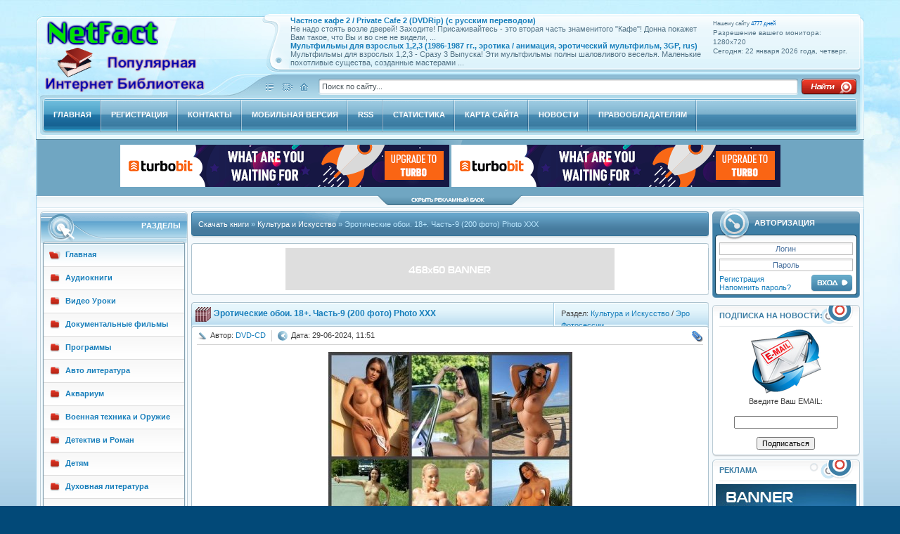

--- FILE ---
content_type: text/html; charset=utf-8
request_url: https://netfact.org/culture/7908-eroticheskie-oboi-18-chast-9-200-foto-photo-xxx.html
body_size: 17053
content:
<!DOCTYPE html PUBLIC "-//W3C//DTD XHTML 1.0 Transitional//EN" "https://www.w3.org/TR/xhtml1/DTD/xhtml1-transitional.dtd">
<html xmlns="https://www.w3.org/1999/xhtml" xml:lang="ru" lang="ru">
<head>
<meta name="referrer" content="unsafe-url">
<meta charset="utf-8">
<title>Эротические обои. 18+. Часть-9 (200 фото) Photo XXX &raquo; NetFact.Org - Популярная Интернет Библиотека</title>
<meta name="description" content="Для Вас 200 эротических обоев девушек в высоком разрешении. В сборку вошли обои на которых можно полюбоваться красотой девушек в обнаженном виде без цензуры. Название: Эротические обои. 18+. Часть-9 (200 фото) Photo XXX Год: 2019 Жанр: Обои, эротика Разрешение файлов: 1900x1080 — 12254x8708 Формат:">
<meta name="keywords" content="Скачать, девушек, Download, Часть9, Эротические, Photo, Размер, Количество, Формат, 12254x8708, 1900x1080, файлов, Разрешение, эротика, эротических, обоев, Название, цензуры, обнаженном, красотой">
<meta name="generator" content="DataLife Engine (http://dle-news.ru)">
<meta property="og:site_name" content="NetFact.Org - Популярная Интернет Библиотека">
<meta property="og:type" content="article">
<meta property="og:title" content="Эротические обои. 18+. Часть-9 (200 фото) Photo XXX">
<meta property="og:url" content="https://netfact.org/culture/7908-eroticheskie-oboi-18-chast-9-200-foto-photo-xxx.html">
<meta name="news_keywords" content="Эротические обои, Эро Фотосессии, Фотосессии, картинки, девушки, ню фото, full set, photo-sets, fotoset, girls, Photo XXX">
<meta property="og:image" content="https://netfact.org/uploads/posts/2019-09/1568981588_01.jpg">
<meta property="og:description" content="Для Вас 200 эротических обоев девушек в высоком разрешении. В сборку вошли обои на которых можно полюбоваться красотой девушек в обнаженном виде без цензуры. Название: Эротические обои. 18+. Часть-9 (200 фото) Photo XXX Год: 2019 Жанр: Обои, эротика Разрешение файлов: 1900x1080 — 12254x8708">
<link rel="search" type="application/opensearchdescription+xml" href="https://netfact.org/index.php?do=opensearch" title="NetFact.Org - Популярная Интернет Библиотека">
<link rel="canonical" href="https://netfact.org/culture/7908-eroticheskie-oboi-18-chast-9-200-foto-photo-xxx.html">
<link rel="alternate" type="application/rss+xml" title="NetFact.Org - Популярная Интернет Библиотека" href="https://netfact.org/rss.xml">

<script src="/engine/classes/min/index.php?g=general&amp;v=f5d83"></script>
<script src="/engine/classes/min/index.php?f=engine/classes/js/jqueryui.js,engine/classes/js/dle_js.js,engine/classes/highslide/highslide.js&amp;v=f5d83" defer></script>
<link rel="search" type="application/opensearchdescription+xml" />
<link rel="shortcut icon" href="/templates/Netfact/images/favicon.ico" />
<link media="screen" href="/templates/Netfact/style/main.css" type="text/css" rel="stylesheet" />
<script type="text/javascript" src="/templates/Netfact/js/animatedcollapse.js"></script>
<script type="text/javascript">
animatedcollapse.addDiv('bannertop', 'fade=0,speed=200,persist=1')
animatedcollapse.ontoggle=function($, divobj, state){
if (divobj.id=="bannertop") //only react to these two collapsible DIVs
 document.getElementById(divobj.id+"-toggle").src=(state=="block")? "/templates/Netfact/images/bannerhide.png" : "/templates/Netfact/images/bannerhide2.png"
}
animatedcollapse.init()
</script>
<script language="JavaScript">
<!--
var height=0; var width=0;
if (self.screen) {
width = screen.width
height = screen.height
}
else if (self.java) {
var jkit = java.awt.Toolkit.getDefaultToolkit();
var scrsize = jkit.getScreenSize();
width = scrsize.width;
height = scrsize.height;
}
//-->
</script>
</head>

<body class="pagebg">


<div class="wrapper toppad">
<!-- HEAD -->
	<div class="tophead"><div class="dleft"><div class="dright">
		<h1 class="zeoslogo"><a href="/" title="netfact.org"><img src="/templates/Netfact/images/netfact.png" alt="Скачать книги бесплатно" border="0" /></a></h1>
		<div class="tophead_i1">
			<div class="blockinform"><div class="dleft"><div class="dright">
				<!-- ИНФОРМАЦИЯ О ПОЛЬЗОВАТЕЛЕ -->
				<div class="settings">
<script language="JavaScript">
d0 = new Date('december 25, 2012'); // Начальная дата, от которой отсчитываются дни
d1 = new Date();
dt = (d1.getTime() - d0.getTime()) / (1000*60*60*24);
document.write('<small>Нашему сайту <font color="#0066bb">' + Math.round(dt) + ' дней<br></font></small>');
if (width > 0 && height > 0) {
document.writeln('Разрешение вашего монитора: ',width,'x',height,'<br>')
} else {
document.writeln('неизвестно<br>')
}
</script>
Сегодня: <script src="/templates/Netfact/js/date.js" type="text/javascript"></script>
				</div>
				<!-- END ИНФОРМАЦИЯ О ПОЛЬЗОВАТЕЛЕ -->
			<!-- BLOCKINFORM -->
				<div class="bicont" style="line-height: normal;">
					<table style="height: 79px;">
						<tr>
							<td style="vertical-align: middle;">
								<a href="https://softlabirint.net/video/ero/22961-chastnoe-kafe-2-private-private-cafe-2.html" target="_blank"><b>Частное кафе 2 / Private Cafe 2 (DVDRip) (с русским переводом)</b></a><br>Не надо стоять возле дверей! Заходите! Присаживайтесь - это вторая часть знаменитого "Кафе"! Донна покажет Вам такое, что Вы и во сне не видели, ...<br><a href="https://softlabirint.net/video/mult/20706-multfilmy-dlya-vzroslyh-123-1986-1987-ggerotika-animaciya-eroticheskiy-multfilm-3gp-rus.html" target="_blank"><b>Мультфильмы для взрослых 1,2,3 (1986-1987 гг., эротика / анимация, эротический мультфильм, 3GP, rus)</b></a><br>Мультфильмы для взрослых 1,2,3 - Сразу 3 Выпуска! Эти мультфильмы полны шаловливого веселья. Маленькие похотливые существа, созданные мастерами ...<br>
							</td>
						</tr>
					</table>
				</div>
			<!-- END BLOCKINFORM -->
			</div></div></div>
		</div>
		<div class="tophead_i2">
			<span class="homebtn">
				<a href="/sitemap.xml" class="hbmap" title="Карта сайта"><img src="/templates/Netfact/images/spacer.gif" alt="Карта сайта" /></a>
				<a href="/index.php?do=feedback" class="hbfeed" title="Контакты"><img src="/templates/Netfact/images/spacer.gif" alt="Контакты" /></a>
				<a href="/" class="hbhome" title="Главная"><img src="/templates/Netfact/images/spacer.gif" alt="Главная" /></a>
			</span>
			<!-- SEARCH -->
			<div class="searchbox">
				<form action="/index.php?name=search" name="seatchform" method="post">
				<div class="sinputt">
					<input type="hidden" name="do" value="search" />
					<input type="hidden" name="subaction" value="search" />
					<div><div>
						<input name="story" id="story" value="Поиск по сайту..." onblur="if(this.value=='') this.value='Поиск по сайту...';" onfocus="if(this.value=='Поиск по сайту...') this.value='';" type="text" />
					</div></div>
				</div>
				<div class="submit">
					<input class="btn" onmouseover="this.className='btnhover'" onmouseout="this.className='btn'" value="Поиск" type="image" src="/templates/Netfact/images/spacer.gif" />
				</div> 
				</form>
			</div>
			<!-- END SEARCH -->
		</div>
	</div></div></div>
	<!-- END HEAD -->
	<!-- MENU -->
	<div class="topmenu"><div class="dleft"><div class="dright">
		<a class="flink factive" href="/" title="Главная"><b>Главная</b></a>
		<a  href="/index.php?do=register" title="Регистрация"><b>Регистрация</b></a>
		<a  href="/index.php?do=feedback" title="Контакты"><b>Контакты</b></a>
		<a  href="/index.php?action=mobile" title="Мобильная версия"><b>Мобильная версия</b></a>
		<a  href="/rss.xml" title="RSS"><b>RSS</b></a>
		<a  href="/index.php?do=stats" title="Статистика"><b>Статистика</b></a>
		<a  href="/sitemap.xml" title="Карта сайта"><b>Карта сайта</b></a>
        <a  href="/news/" title="Новости"><b>Новости</b></a>
        <a  href="/6-abuse.html" title="Правообладателям"><b>Правообладателям</b></a>
	</div></div></div>
	<!-- END MENU -->
	<!-- BANNER HIDE -->
	<div class="bannertop"><div class="dleft"><div class="dright">
		<div id="bannertop">
			<!-- TOP BANNER МОЖНО УСТАНОВИТЬ БАННЕР ПРАКТИЧЕСКИ ЛЮБОГО РАЗМЕРА -->    
			<div align="center" style="padding: 7px;">               
				<a href='https://trbt.cc/turbo?ps=34458' target="_blank"><img src='https://netfact.org/uploads/posts/2024-11/turbobit_01112018_468x60.gif' alt='Upgrade to Turbo'/></a>&nbsp;<a href='https://trbt.cc/turbo?ps=34458' target="_blank"><img src='https://netfact.org/uploads/posts/2024-11/turbobit_01112018_468x60.gif' alt='Upgrade to Turbo'/></a>
			</div>
			<!-- END BANNER -->
		</div>
	</div></div></div>
	<div class="bannertophide"><div class="dleft"><div class="dright">
		<a href="javascript:animatedcollapse.toggle('bannertop')"><img id="bannertop-toggle" src="/templates/Netfact/images/bannerhide.png" alt="Скрыть рекламный блок" /></a>
	</div></div></div>                                                                                                                                                                                                                                                                                                                                                                                                                                                                                                         
	<!-- END BANNER HIDE -->
	<div class="clr"></div>
	<!-- SHADOWS -->
	<div class="s_left"><div class="s_right"><div class="s_mid">
		<div class="container">
			<div class="leftside">
				<!-- Рaзделы -->
				<div class="block_t1 bvnav"><div class="dbtm">
					<div class="dtop"><h3>Рaзделы</h3></div>
					<div class="dcont"><ul>
						<li><a class="active" href="/"><b>Главная</b></a></li>
						<li><a href="/audiobook/"><b>Аудиокниги</b></a></li>
						<li><a href="/videotech/"><b>Видео Уроки</b></a></li>
                        <li><a href="/documental/"><b>Документальные фильмы</b></a></li>
						<li><a href="/programs/"><b>Программы</b></a></li>
						<li><a href="/auto/"><b>Авто литература</b></a></li>
                        <li><a href="/aquarium/"><b>Аквариум</b></a></li>
                        <li><a href="/warandarmor/"><b>Военная техника и Оружие</b></a></li>
                        <li><a href="/detective/"><b>Детектив и Роман</b></a></li>
                        <li><a href="/child/"><b>Детям</b></a></li>
                        <li><a href="/soul/"><b>Духовная литература</b></a></li>
                        <li><a href="/journal/"><b>Журналы</b></a></li>
                        <li><a href="/health/"><b>Здоровье</b></a></li>
                        <li><a href="/history/"><b>История и Политика</b></a></li>
                        <li><a href="/classic/"><b>Классика</b></a></li>
                        <li><a href="/computer/"><b>Компьютер</b></a></li>
                        <li><a href="/cooking/"><b>Кулинария</b></a></li>
                        <li><a href="/culture/"><b>Культура и Искусство</b></a></li>
                        <li><a href="/science/"><b>Научно-популярная</b></a></li>
                        <li><a href="/hunt/"><b>Охота</b></a></li>
                        <li><a href="/fish/"><b>Рыбалка</b></a></li>
                        <li><a href="/rukodelie/"><b>Рукоделие</b></a></li>
                        <li><a href="/garden/"><b>Сад - Огород</b></a></li>
                        <li><a href="/dog-cat/"><b>Собака и Кошка</b></a></li>
                        <li><a href="/sport/"><b>Спорт</b></a></li>
                        <li><a href="/reference/"><b>Справочники</b></a></li>
                        <li><a href="/build/"><b>Строительство</b></a></li>
                        <li><a href="/technology/"><b>Техника</b></a></li>
                        <li><a href="/teach/"><b>Учебники</b></a></li>
                        <li><a href="/fantasy/"><b>Фантастика</b></a></li>
                        <li><a href="/interes/"><b>Хобби</b></a></li>
                        <li><a href="/economic/"><b>Экономика</b></a></li>
                        <li><a href="/electronic/"><b>Электроника</b></a></li>
						<li><a href="/all/"><b>Энциклопедии</b></a></li>
                        <li><a href="/eroigri/"><b>Эротические Игры</b></a></li>
                        <li><a href="/photo-sets/"><b>Эро Фотосессии</b></a></li>
					</ul></div>
				</div></div>
				<!-- END Рaзделы -->
				<!-- Реклама -->
				<div class="block_t2 badven"><div class="dbtm">
					<div class="dtop"><h3>Интересное</h3></div>
                    <div class="dcont"><a href="https://trbt.cc/turbo?ps=34458" target="_blank"><img src="/uploads/posts/2024-11/1610673067_turbo170x340.gif" alt='Upgrade to Turbo'/></a></div>
				</div></div>
				<!-- END Реклама -->
				<!-- Календарь -->
				<div class="block_t1 bcalen"><div class="dbtm">
					<div class="dtop"><h3>Календарь</h3></div>
					<div class="dcont"><div id="calendar-layer"><table id="calendar" class="calendar"><tr><th colspan="7" class="monthselect"><a class="monthlink" onclick="doCalendar('12','2025','right'); return false;" href="https://netfact.org/2025/12/" title="Предыдущий месяц">&laquo;</a>&nbsp;&nbsp;&nbsp;&nbsp;Январь 2026&nbsp;&nbsp;&nbsp;&nbsp;&raquo;</th></tr><tr><th class="workday">Пн</th><th class="workday">Вт</th><th class="workday">Ср</th><th class="workday">Чт</th><th class="workday">Пт</th><th class="weekday">Сб</th><th class="weekday">Вс</th></tr><tr><td colspan="3">&nbsp;</td><td  class="day-active-v" ><a class="day-active-v" href="https://netfact.org/2026/01/01/" title="Все публикации за 01 января 2026">1</a></td><td  class="day-active-v" ><a class="day-active-v" href="https://netfact.org/2026/01/02/" title="Все публикации за 02 января 2026">2</a></td><td  class="day-active" ><a class="day-active" href="https://netfact.org/2026/01/03/" title="Все публикации за 03 января 2026">3</a></td><td  class="day-active" ><a class="day-active" href="https://netfact.org/2026/01/04/" title="Все публикации за 04 января 2026">4</a></td></tr><tr><td  class="day-active-v" ><a class="day-active-v" href="https://netfact.org/2026/01/05/" title="Все публикации за 05 января 2026">5</a></td><td  class="day-active-v" ><a class="day-active-v" href="https://netfact.org/2026/01/06/" title="Все публикации за 06 января 2026">6</a></td><td  class="day-active-v" ><a class="day-active-v" href="https://netfact.org/2026/01/07/" title="Все публикации за 07 января 2026">7</a></td><td  class="day" >8</td><td  class="day-active-v" ><a class="day-active-v" href="https://netfact.org/2026/01/09/" title="Все публикации за 09 января 2026">9</a></td><td  class="day-active" ><a class="day-active" href="https://netfact.org/2026/01/10/" title="Все публикации за 10 января 2026">10</a></td><td  class="day-active" ><a class="day-active" href="https://netfact.org/2026/01/11/" title="Все публикации за 11 января 2026">11</a></td></tr><tr><td  class="day-active-v" ><a class="day-active-v" href="https://netfact.org/2026/01/12/" title="Все публикации за 12 января 2026">12</a></td><td  class="day-active-v" ><a class="day-active-v" href="https://netfact.org/2026/01/13/" title="Все публикации за 13 января 2026">13</a></td><td  class="day-active-v" ><a class="day-active-v" href="https://netfact.org/2026/01/14/" title="Все публикации за 14 января 2026">14</a></td><td  class="day" >15</td><td  class="day-active-v" ><a class="day-active-v" href="https://netfact.org/2026/01/16/" title="Все публикации за 16 января 2026">16</a></td><td  class="day-active" ><a class="day-active" href="https://netfact.org/2026/01/17/" title="Все публикации за 17 января 2026">17</a></td><td  class="day-active" ><a class="day-active" href="https://netfact.org/2026/01/18/" title="Все публикации за 18 января 2026">18</a></td></tr><tr><td  class="day" >19</td><td  class="day-active-v" ><a class="day-active-v" href="https://netfact.org/2026/01/20/" title="Все публикации за 20 января 2026">20</a></td><td  class="day-active-v" ><a class="day-active-v" href="https://netfact.org/2026/01/21/" title="Все публикации за 21 января 2026">21</a></td><td  class="day-active-v" ><a class="day-active-v" href="https://netfact.org/2026/01/22/" title="Все публикации за 22 января 2026">22</a></td><td  class="day day-current" >23</td><td  class="weekday" >24</td><td  class="weekday" >25</td></tr><tr><td  class="day" >26</td><td  class="day" >27</td><td  class="day" >28</td><td  class="day" >29</td><td  class="day" >30</td><td  class="weekday" >31</td><td colspan="1">&nbsp;</td></tr></table></div></div>
				</div></div>
				<!-- END Календарь -->
				<!-- Популярное -->
				<div class="block_t1 btnews"><div class="dbtm">
					<div class="dtop"><h3>Популярное</h3></div>
					<div class="dcont"><a href="https://netfact.org/computer/3905-adobe-photoshop-lightroom-cc-cs6-kniga-dlya-cifrovyh-fotografov-skott-kelbi-pdf-dvd.html" title="Смотреть новость Photoshop Lightroom CC/CS6 - книга для цифровых фотографов / Скотт Келби (PDF + DVD)">
<img style="max-width:100%;" src="/uploads/posts/2016-11/thumbs/1479885783_01.jpg" alt="Обложка Photoshop Lightroom CC/CS6 - книга для цифровых фотографов / Скотт Келби (PDF + DVD)" /><br>  
    <center>Photoshop Lightroom CC/CS6 - книга для цифровых фотографов / Скотт Келби (PDF + DVD)</center></a>
<hr><a href="https://netfact.org/reference/7567-novoe-rukovodstvo-po-fotografii-dzhon-hedzhkou-pdf.html" title="Смотреть новость Новое руководство по фотографии / Джон Хеджкоу (PDF)">
<img style="max-width:100%;" src="/uploads/posts/2019-06/thumbs/1561542218_01.jpg" alt="Обложка Новое руководство по фотографии / Джон Хеджкоу (PDF)" /><br>  
    <center>Новое руководство по фотографии / Джон Хеджкоу (PDF)</center></a>
<hr><a href="https://netfact.org/science/2758-uroki-vyzhivaniya-k-rogov-pdf.html" title="Смотреть новость Уроки выживания / К. Рогов (PDF)">
<img style="max-width:100%;" src="/uploads/posts/2022-01/thumbs/1642066183_01.jpg" alt="Обложка Уроки выживания / К. Рогов (PDF)" /><br>  
    <center>Уроки выживания / К. Рогов (PDF)</center></a>
<hr><a href="https://netfact.org/reference/6139-mir-uvlecheniy-v-10-knigah-fb2.html" title="Смотреть новость Мир увлечений в 10 книгах (FB2)">
<img style="max-width:100%;" src="/uploads/posts/2018-07/thumbs/1530859053_01.jpg" alt="Обложка Мир увлечений в 10 книгах (FB2)" /><br>  
    <center>Мир увлечений в 10 книгах (FB2)</center></a>
<hr><a href="https://netfact.org/culture/3178-uchimsya-risovat-sbornik-16-knig-pdf-djvu-fb2.html" title="Смотреть новость Учимся рисовать - Сборник 16 книг (PDF, DJVU, FB2)">
<img style="max-width:100%;" src="/uploads/posts/2016-04/thumbs/1461357160_01.jpg" alt="Обложка Учимся рисовать - Сборник 16 книг (PDF, DJVU, FB2)" /><br>  
    <center>Учимся рисовать - Сборник 16 книг (PDF, DJVU, FB2)</center></a>
<hr><a href="https://netfact.org/audiobook/4636-audiokursy-za-rulem-angliyskiy-mp3.html" title="Смотреть новость Аудиокурсы за рулем. Английский (Mp3)">
<img style="max-width:100%;" src="/uploads/posts/2017-06/thumbs/1497823691_01.jpg" alt="Обложка Аудиокурсы за рулем. Английский (Mp3)" /><br>  
    <center>Аудиокурсы за рулем. Английский (Mp3)</center></a>
<hr><a href="https://netfact.org/journal/5325-podshivka-zhurnala-hustlers-taboo-1-12-january-december-2017-pdf-arhiv-2017.html" title="Смотреть новость Подшивка журнала - Hustler&#039;s Taboo №1-12 (January-December 2017) PDF. Архив 2017">
<img style="max-width:100%;" src="/uploads/posts/2017-12/thumbs/1513087489_01.jpg" alt="Обложка Подшивка журнала - Hustler&#039;s Taboo №1-12 (January-December 2017) PDF. Архив 2017" /><br>  
    <center>Подшивка журнала - Hustler&#039;s Taboo №1-12 (January-December 2017) PDF. Архив 2017</center></a>
<hr><a href="https://netfact.org/culture/8347-rozhdestvo-v-ofise-414-foto-photo-xxx.html" title="Смотреть новость Рождество в Офисе / Christmas in the Office (414 фото) Photo XXX">
<img style="max-width:100%;" src="/uploads/posts/2020-01/thumbs/1578136793_03.jpg" alt="Обложка Рождество в Офисе / Christmas in the Office (414 фото) Photo XXX" /><br>  
    <center>Рождество в Офисе / Christmas in the Office (414 фото) Photo XXX</center></a>
<hr><a href="https://netfact.org/teach/4211-angliyskiy-yazyk-bazovyy-trening-prodvinutyy-kurs-dmitriy-petrov-pdf.html" title="Смотреть новость Английский язык. Базовый тренинг + Продвинутый курс / Дмитрий Петров (PDF)">
<img style="max-width:100%;" src="/uploads/posts/2017-02/thumbs/1486754039_01.jpg" alt="Обложка Английский язык. Базовый тренинг + Продвинутый курс / Дмитрий Петров (PDF)" /><br>  
    <center>Английский язык. Базовый тренинг + Продвинутый курс / Дмитрий Петров (PDF)</center></a>
<hr><a href="https://netfact.org/videotech/6223-kurs-supermozg-ot-dzhima-kvika-videokurs.html" title="Смотреть новость Курс «Супермозг» от Джима Квика (Видеокурс)">
<img style="max-width:100%;" src="/uploads/posts/2018-07/thumbs/1533046861_03.jpg" alt="Обложка Курс «Супермозг» от Джима Квика (Видеокурс)" /><br>  
    <center>Курс «Супермозг» от Джима Квика (Видеокурс)</center></a>
<hr></div>
				</div></div>
				<!-- END Популярное -->
                <!-- Реклама -->
				<div class="block_t2 badven"><div class="dbtm">
					<div class="dtop"><h3>Интересное</h3></div>
                    <div class="dcont"><a href="https://trbt.cc/turbo?ps=34458" target="_blank"><img src="/uploads/posts/2024-11/1610673067_turbo170x340.gif" alt='Upgrade to Turbo'/></a></div>
 				</div></div>
				<!-- END Реклама -->
				<!-- SAPE -->
				<div class="block_t1 bpartn"><div class="dbtm">
					<div class="dtop"><h3>Наши партнеры</h3></div>
					<div class="dcont">
						<ul>
							<li><div></div></li>
            </ul>
					</div>
				</div></div>
				<!-- END SAPE -->
                <!-- Реклама -->
				<div class="block_t2 badven"><div class="dbtm">
					<div class="dtop"><h3>Эротические Игры</h3></div>
					<div class="dcont"><a href="https://netfact.org/eroigri/9529-moe-leto-s-mamoj-i-sestroj-final-completed-rus-eng.html" title="Смотреть новость Мое лето с мамой и сестрой / My Summer with Mom and Sis Ren’py Remake - Final (Completed) RUS/ENG">
<img style="max-width:100%;" src="/uploads/posts/2021-01/thumbs/1612045859_01.jpg" alt="Обложка Мое лето с мамой и сестрой / My Summer with Mom and Sis Ren’py Remake - Final (Completed) RUS/ENG" /><br>  
    <center>Мое лето с мамой и сестрой / My Summer with Mom and Sis Ren’py Remake - Final (Completed) RUS/ENG</center></a>
<hr><a href="https://netfact.org/eroigri/11321-bolshoj-brat-big-brother-mod-from-the-smirniy-v0220022-final-rus-eng.html" title="Смотреть новость Большой Брат / Big Brother - Mod from the Smirniy v.0.22.0.022 Final (RUS/ENG)">
<img style="max-width:100%;" src="/uploads/posts/2023-01/thumbs/1674328283_01.jpg" alt="Обложка Большой Брат / Big Brother - Mod from the Smirniy v.0.22.0.022 Final (RUS/ENG)" /><br>  
    <center>Большой Брат / Big Brother - Mod from the Smirniy v.0.22.0.022 Final (RUS/ENG)</center></a>
<hr><a href="https://netfact.org/computer/8562-moj-malenkij-angel-my-little-angel-v106-completed.html" title="Смотреть новость Мой маленький ангел / My little angel v.1.06 Completed (RUS/ENG/PC)">
<img style="max-width:100%;" src="/uploads/posts/2020-03/thumbs/1583259646_01.jpg" alt="Обложка Мой маленький ангел / My little angel v.1.06 Completed (RUS/ENG/PC)" /><br>  
    <center>Мой маленький ангел / My little angel v.1.06 Completed (RUS/ENG/PC)</center></a>
<hr><a href="https://netfact.org/eroigri/12907-milfy-city-xmas-episode-completed-rus-eng.html" title="Смотреть новость Milfy City Xmas Episode (Completed) (RUS/ENG)">
<img style="max-width:100%;" src="/uploads/posts/2025-11/thumbs/1764149009_01.jpg" alt="Обложка Milfy City Xmas Episode (Completed) (RUS/ENG)" /><br>  
    <center>Milfy City Xmas Episode (Completed) (RUS/ENG)</center></a>
<hr><a href="https://netfact.org/eroigri/10936-plastilinovaja-kamasutra-ili-hhh-lepota-full-rus.html" title="Смотреть новость Пластилиновая Камасутра или ХХХ-Лепота (FULL RUS)">
<img style="max-width:100%;" src="/uploads/posts/2022-07/1657367938_02.jpg" alt="Обложка Пластилиновая Камасутра или ХХХ-Лепота (FULL RUS)" /><br>  
    <center>Пластилиновая Камасутра или ХХХ-Лепота (FULL RUS)</center></a>
<hr></div>
				</div></div>
				<!-- END Реклама -->
				<!-- Архив новостей -->
				<div class="block_t1 barhives"><div class="dbtm">
					<div class="dtop"><h3>Архив новостей</h3></div>
					<div class="dcont"><a class="archives" href="https://netfact.org/2026/01/"><b>Январь 2026 (99)</b></a><br /><a class="archives" href="https://netfact.org/2025/12/"><b>Декабрь 2025 (149)</b></a><br /><a class="archives" href="https://netfact.org/2025/11/"><b>Ноябрь 2025 (180)</b></a><br /><a class="archives" href="https://netfact.org/2025/10/"><b>Октябрь 2025 (171)</b></a><br /><a class="archives" href="https://netfact.org/2025/09/"><b>Сентябрь 2025 (131)</b></a><br /><a class="archives" href="https://netfact.org/2025/08/"><b>Август 2025 (119)</b></a><br /><div id="dle_news_archive" style="display:none;"><a class="archives" href="https://netfact.org/2025/07/"><b>Июль 2025 (101)</b></a><br /><a class="archives" href="https://netfact.org/2025/06/"><b>Июнь 2025 (75)</b></a><br /><a class="archives" href="https://netfact.org/2025/05/"><b>Май 2025 (121)</b></a><br /><a class="archives" href="https://netfact.org/2025/04/"><b>Апрель 2025 (114)</b></a><br /><a class="archives" href="https://netfact.org/2025/03/"><b>Март 2025 (137)</b></a><br /><a class="archives" href="https://netfact.org/2025/02/"><b>Февраль 2025 (134)</b></a><br /><a class="archives" href="https://netfact.org/2025/01/"><b>Январь 2025 (132)</b></a><br /><a class="archives" href="https://netfact.org/2024/12/"><b>Декабрь 2024 (119)</b></a><br /><a class="archives" href="https://netfact.org/2024/11/"><b>Ноябрь 2024 (147)</b></a><br /><a class="archives" href="https://netfact.org/2024/10/"><b>Октябрь 2024 (144)</b></a><br /><a class="archives" href="https://netfact.org/2024/09/"><b>Сентябрь 2024 (130)</b></a><br /><a class="archives" href="https://netfact.org/2024/08/"><b>Август 2024 (131)</b></a><br /><a class="archives" href="https://netfact.org/2024/07/"><b>Июль 2024 (93)</b></a><br /><a class="archives" href="https://netfact.org/2024/06/"><b>Июнь 2024 (139)</b></a><br /><a class="archives" href="https://netfact.org/2024/05/"><b>Май 2024 (137)</b></a><br /><a class="archives" href="https://netfact.org/2024/04/"><b>Апрель 2024 (130)</b></a><br /><a class="archives" href="https://netfact.org/2024/03/"><b>Март 2024 (131)</b></a><br /><a class="archives" href="https://netfact.org/2024/02/"><b>Февраль 2024 (109)</b></a><br /><a class="archives" href="https://netfact.org/2024/01/"><b>Январь 2024 (135)</b></a><br /><a class="archives" href="https://netfact.org/2023/12/"><b>Декабрь 2023 (121)</b></a><br /><a class="archives" href="https://netfact.org/2023/11/"><b>Ноябрь 2023 (103)</b></a><br /><a class="archives" href="https://netfact.org/2023/10/"><b>Октябрь 2023 (106)</b></a><br /><a class="archives" href="https://netfact.org/2023/09/"><b>Сентябрь 2023 (98)</b></a><br /><a class="archives" href="https://netfact.org/2023/08/"><b>Август 2023 (70)</b></a><br /><a class="archives" href="https://netfact.org/2023/07/"><b>Июль 2023 (74)</b></a><br /><a class="archives" href="https://netfact.org/2023/06/"><b>Июнь 2023 (81)</b></a><br /><a class="archives" href="https://netfact.org/2023/05/"><b>Май 2023 (101)</b></a><br /><a class="archives" href="https://netfact.org/2023/04/"><b>Апрель 2023 (104)</b></a><br /><a class="archives" href="https://netfact.org/2023/03/"><b>Март 2023 (127)</b></a><br /><a class="archives" href="https://netfact.org/2023/02/"><b>Февраль 2023 (102)</b></a><br /><a class="archives" href="https://netfact.org/2023/01/"><b>Январь 2023 (84)</b></a><br /><a class="archives" href="https://netfact.org/2022/12/"><b>Декабрь 2022 (103)</b></a><br /><a class="archives" href="https://netfact.org/2022/11/"><b>Ноябрь 2022 (92)</b></a><br /><a class="archives" href="https://netfact.org/2022/10/"><b>Октябрь 2022 (71)</b></a><br /><a class="archives" href="https://netfact.org/2022/09/"><b>Сентябрь 2022 (72)</b></a><br /><a class="archives" href="https://netfact.org/2022/08/"><b>Август 2022 (76)</b></a><br /><a class="archives" href="https://netfact.org/2022/07/"><b>Июль 2022 (80)</b></a><br /><a class="archives" href="https://netfact.org/2022/06/"><b>Июнь 2022 (77)</b></a><br /><a class="archives" href="https://netfact.org/2022/05/"><b>Май 2022 (60)</b></a><br /><a class="archives" href="https://netfact.org/2022/04/"><b>Апрель 2022 (74)</b></a><br /><a class="archives" href="https://netfact.org/2022/03/"><b>Март 2022 (62)</b></a><br /><a class="archives" href="https://netfact.org/2022/02/"><b>Февраль 2022 (65)</b></a><br /><a class="archives" href="https://netfact.org/2022/01/"><b>Январь 2022 (87)</b></a><br /><a class="archives" href="https://netfact.org/2021/12/"><b>Декабрь 2021 (111)</b></a><br /><a class="archives" href="https://netfact.org/2021/11/"><b>Ноябрь 2021 (93)</b></a><br /><a class="archives" href="https://netfact.org/2021/10/"><b>Октябрь 2021 (90)</b></a><br /><a class="archives" href="https://netfact.org/2021/09/"><b>Сентябрь 2021 (93)</b></a><br /><a class="archives" href="https://netfact.org/2021/08/"><b>Август 2021 (93)</b></a><br /><a class="archives" href="https://netfact.org/2021/07/"><b>Июль 2021 (67)</b></a><br /><a class="archives" href="https://netfact.org/2021/06/"><b>Июнь 2021 (79)</b></a><br /><a class="archives" href="https://netfact.org/2021/05/"><b>Май 2021 (86)</b></a><br /><a class="archives" href="https://netfact.org/2021/04/"><b>Апрель 2021 (64)</b></a><br /><a class="archives" href="https://netfact.org/2021/03/"><b>Март 2021 (93)</b></a><br /><a class="archives" href="https://netfact.org/2021/02/"><b>Февраль 2021 (75)</b></a><br /><a class="archives" href="https://netfact.org/2021/01/"><b>Январь 2021 (69)</b></a><br /><a class="archives" href="https://netfact.org/2020/12/"><b>Декабрь 2020 (64)</b></a><br /><a class="archives" href="https://netfact.org/2020/11/"><b>Ноябрь 2020 (63)</b></a><br /><a class="archives" href="https://netfact.org/2020/10/"><b>Октябрь 2020 (82)</b></a><br /><a class="archives" href="https://netfact.org/2020/09/"><b>Сентябрь 2020 (72)</b></a><br /><a class="archives" href="https://netfact.org/2020/08/"><b>Август 2020 (77)</b></a><br /><a class="archives" href="https://netfact.org/2020/07/"><b>Июль 2020 (67)</b></a><br /><a class="archives" href="https://netfact.org/2020/06/"><b>Июнь 2020 (86)</b></a><br /><a class="archives" href="https://netfact.org/2020/05/"><b>Май 2020 (64)</b></a><br /><a class="archives" href="https://netfact.org/2020/04/"><b>Апрель 2020 (62)</b></a><br /><a class="archives" href="https://netfact.org/2020/03/"><b>Март 2020 (67)</b></a><br /><a class="archives" href="https://netfact.org/2020/02/"><b>Февраль 2020 (77)</b></a><br /><a class="archives" href="https://netfact.org/2020/01/"><b>Январь 2020 (74)</b></a><br /><a class="archives" href="https://netfact.org/2019/12/"><b>Декабрь 2019 (70)</b></a><br /><a class="archives" href="https://netfact.org/2019/11/"><b>Ноябрь 2019 (61)</b></a><br /><a class="archives" href="https://netfact.org/2019/10/"><b>Октябрь 2019 (79)</b></a><br /><a class="archives" href="https://netfact.org/2019/09/"><b>Сентябрь 2019 (65)</b></a><br /><a class="archives" href="https://netfact.org/2019/08/"><b>Август 2019 (72)</b></a><br /><a class="archives" href="https://netfact.org/2019/07/"><b>Июль 2019 (75)</b></a><br /><a class="archives" href="https://netfact.org/2019/06/"><b>Июнь 2019 (59)</b></a><br /><a class="archives" href="https://netfact.org/2019/05/"><b>Май 2019 (72)</b></a><br /><a class="archives" href="https://netfact.org/2019/04/"><b>Апрель 2019 (62)</b></a><br /><a class="archives" href="https://netfact.org/2019/03/"><b>Март 2019 (84)</b></a><br /><a class="archives" href="https://netfact.org/2019/02/"><b>Февраль 2019 (70)</b></a><br /><a class="archives" href="https://netfact.org/2019/01/"><b>Январь 2019 (64)</b></a><br /><a class="archives" href="https://netfact.org/2018/12/"><b>Декабрь 2018 (72)</b></a><br /><a class="archives" href="https://netfact.org/2018/11/"><b>Ноябрь 2018 (77)</b></a><br /><a class="archives" href="https://netfact.org/2018/10/"><b>Октябрь 2018 (80)</b></a><br /><a class="archives" href="https://netfact.org/2018/09/"><b>Сентябрь 2018 (59)</b></a><br /><a class="archives" href="https://netfact.org/2018/08/"><b>Август 2018 (48)</b></a><br /><a class="archives" href="https://netfact.org/2018/07/"><b>Июль 2018 (60)</b></a><br /><a class="archives" href="https://netfact.org/2018/06/"><b>Июнь 2018 (62)</b></a><br /><a class="archives" href="https://netfact.org/2018/05/"><b>Май 2018 (59)</b></a><br /><a class="archives" href="https://netfact.org/2018/04/"><b>Апрель 2018 (64)</b></a><br /><a class="archives" href="https://netfact.org/2018/03/"><b>Март 2018 (68)</b></a><br /><a class="archives" href="https://netfact.org/2018/02/"><b>Февраль 2018 (64)</b></a><br /><a class="archives" href="https://netfact.org/2018/01/"><b>Январь 2018 (75)</b></a><br /><a class="archives" href="https://netfact.org/2017/12/"><b>Декабрь 2017 (84)</b></a><br /><a class="archives" href="https://netfact.org/2017/11/"><b>Ноябрь 2017 (71)</b></a><br /><a class="archives" href="https://netfact.org/2017/10/"><b>Октябрь 2017 (71)</b></a><br /><a class="archives" href="https://netfact.org/2017/09/"><b>Сентябрь 2017 (68)</b></a><br /><a class="archives" href="https://netfact.org/2017/08/"><b>Август 2017 (58)</b></a><br /><a class="archives" href="https://netfact.org/2017/07/"><b>Июль 2017 (55)</b></a><br /><a class="archives" href="https://netfact.org/2017/06/"><b>Июнь 2017 (51)</b></a><br /><a class="archives" href="https://netfact.org/2017/05/"><b>Май 2017 (41)</b></a><br /><a class="archives" href="https://netfact.org/2017/04/"><b>Апрель 2017 (45)</b></a><br /><a class="archives" href="https://netfact.org/2017/03/"><b>Март 2017 (60)</b></a><br /><a class="archives" href="https://netfact.org/2017/02/"><b>Февраль 2017 (42)</b></a><br /><a class="archives" href="https://netfact.org/2017/01/"><b>Январь 2017 (58)</b></a><br /><a class="archives" href="https://netfact.org/2016/12/"><b>Декабрь 2016 (56)</b></a><br /><a class="archives" href="https://netfact.org/2016/11/"><b>Ноябрь 2016 (57)</b></a><br /><a class="archives" href="https://netfact.org/2016/10/"><b>Октябрь 2016 (58)</b></a><br /><a class="archives" href="https://netfact.org/2016/09/"><b>Сентябрь 2016 (49)</b></a><br /><a class="archives" href="https://netfact.org/2016/08/"><b>Август 2016 (32)</b></a><br /><a class="archives" href="https://netfact.org/2016/07/"><b>Июль 2016 (42)</b></a><br /><a class="archives" href="https://netfact.org/2016/06/"><b>Июнь 2016 (47)</b></a><br /><a class="archives" href="https://netfact.org/2016/05/"><b>Май 2016 (44)</b></a><br /><a class="archives" href="https://netfact.org/2016/04/"><b>Апрель 2016 (52)</b></a><br /><a class="archives" href="https://netfact.org/2016/03/"><b>Март 2016 (47)</b></a><br /><a class="archives" href="https://netfact.org/2016/02/"><b>Февраль 2016 (33)</b></a><br /><a class="archives" href="https://netfact.org/2016/01/"><b>Январь 2016 (57)</b></a><br /><a class="archives" href="https://netfact.org/2015/12/"><b>Декабрь 2015 (63)</b></a><br /><a class="archives" href="https://netfact.org/2015/11/"><b>Ноябрь 2015 (47)</b></a><br /><a class="archives" href="https://netfact.org/2015/10/"><b>Октябрь 2015 (43)</b></a><br /><a class="archives" href="https://netfact.org/2015/09/"><b>Сентябрь 2015 (23)</b></a><br /><a class="archives" href="https://netfact.org/2015/08/"><b>Август 2015 (17)</b></a><br /><a class="archives" href="https://netfact.org/2015/07/"><b>Июль 2015 (24)</b></a><br /><a class="archives" href="https://netfact.org/2015/06/"><b>Июнь 2015 (27)</b></a><br /><a class="archives" href="https://netfact.org/2015/05/"><b>Май 2015 (31)</b></a><br /><a class="archives" href="https://netfact.org/2015/04/"><b>Апрель 2015 (42)</b></a><br /><a class="archives" href="https://netfact.org/2015/03/"><b>Март 2015 (38)</b></a><br /><a class="archives" href="https://netfact.org/2015/02/"><b>Февраль 2015 (45)</b></a><br /><a class="archives" href="https://netfact.org/2015/01/"><b>Январь 2015 (35)</b></a><br /><a class="archives" href="https://netfact.org/2014/12/"><b>Декабрь 2014 (1)</b></a><br /><a class="archives" href="https://netfact.org/2014/01/"><b>Январь 2014 (1)</b></a><br /><a class="archives" href="https://netfact.org/2013/12/"><b>Декабрь 2013 (2)</b></a><br /><a class="archives" href="https://netfact.org/2011/11/"><b>Ноябрь 2011 (1)</b></a><br /><a class="archives" href="https://netfact.org/2011/06/"><b>Июнь 2011 (1)</b></a><br /></div><div id="dle_news_archive_link" ><br /><a class="archives" onclick="$('#dle_news_archive').toggle('blind',{},700); return false;" href="#">Показать / скрыть весь архив</a></div></div>
				</div></div>
				<!-- END Архив новостей -->
                <!-- Реклама -->
				<div class="block_t2 badven"><div class="dbtm">
					<div class="dtop"><h3>Реклама</h3></div>
					<div class="dcont"><a href="#"><img src="/templates/Netfact/images/banner2_190x197px.jpg" alt="Реклама" /></a></div>
				</div></div>
				<!-- END Реклама -->
			</div>
			<div class="rightside">
				<!-- Авторизация -->
				<div class="block_t3 blogin"><div class="dbtm">
					<div class="dtop"><h3>Авторизация</h3></div>
					<div class="dcont"><div class="loginform">

<form name="loginForm" method="post" onsubmit="javascript:showBusyLayer()" action="">
	<ul>
		<li class="lfield">
			<div><input type="text" name="login_name" value="Логин" onfocus="login_focus(this);" onblur="login_blur(this);" /></div>
		</li>
		<li class="lfield">
			<div>
				<input id="p1" type="text" name="top_password" value="Пароль" onfocus="login_focus(this);" onblur="login_blur(this);" />
				<input id="p2" style="display: none;" type="password" name="login_password" value="Пароль" onfocus="login_focus(this);" onblur="login_blur(this);" />
			</div>
			<script type='text/javascript'>
				function login_focus(elm){
				    if(elm.value=='Логин' || elm.value=='Пароль'){
					if(elm.value=='Пароль'){
					    document.getElementById('p1').style.display='none';
					    document.getElementById('p2').style.display='';
					    document.getElementById('p2').focus();
					}
					elm.value = '';
				    }
				}
				function login_blur(elm){
				    if(elm.value=='') {
					if(elm.type=='password') {
					    document.getElementById('p1').style.display='';
					    document.getElementById('p2').style.display='none';
					    document.getElementById('p1').value = 'Пароль';
					    document.getElementById('p2').value = '';
					} else elm.value = 'Логин';
				    } else if(elm.type=='password') document.getElementById('p1').value = document.getElementById('p2').value;
				}
			</script>
		</li>
		<li class="submit">
			<input name="login" type="hidden" id="login" value="submit" />
			<input class="btn" onclick="submit();" onmouseover="this.className='btnhover'" onmouseout="this.className='btn'" name="image" value="Войти" type="image" src="/templates/Netfact/images/spacer.gif" />
			<div><a href="/index.php?do=register" title="Регистрация">Регистрация</a></div>
			<div><a href="/index.php?do=lostpassword" title="Напомнить пароль?">Напомнить пароль?</a></div>
			<div class="clr"></div>
		</li>
	</ul>
</form>
</div></div>
				</div></div>
				<!--END Авторизация -->
                <!-- Реклама -->
				<div class="block_t2 badven"><div class="dbtm">
					<div class="dtop"><h3>Подписка на Новости:</h3></div>
					<div class="dcont"><div align="center"><img src="/templates/Netfact/images/emailpk.png"></div>
                        <form style="border:0px solid #ccc;padding:3px;text-align:center;" action="https://feedburner.google.com/fb/a/mailverify" method="post" target="popupwindow" onsubmit="window.open('https://feedburner.google.com/fb/a/mailverify?uri=Netfact-Book', 'popupwindow', 'scrollbars=yes,width=550,height=520');return true"><p>Введите Ваш EMAIL:</p><p><input type="text" style="width:140px" name="email"/></p><input type="hidden" value="Netfact-Book" name="uri"/><input type="hidden" name="loc" value="ru_RU"/><input type="submit" value="Подписаться" /></form></div>
				</div></div>
				<!-- END Реклама -->
               <!-- Реклама -->
				<div class="block_t2 badven"><div class="dbtm">
					<div class="dtop"><h3>Реклама</h3></div>
					<div class="dcont"><a href="#"><img src="/templates/Netfact/images/banner_190x197px.jpg" alt="Реклама" /></a></div>
				</div></div>
				<!-- END Реклама -->
				<!-- Реклама -->
				<div class="block_t2 badven"><div class="dbtm">
					<div class="dtop"><h3>Это интересно</h3></div>
                    <div class="dcont"><a href="https://trbt.cc/turbo?ps=34458" target="_blank"><img src="/uploads/posts/2024-11/1610673067_turbo170x340.gif" alt='Upgrade to Turbo'/></a></div>
					<div class="dcont"><a href="#"><img src="/templates/Netfact/images/banner2_190x197px.jpg" alt="Реклама" /></a></div>
				</div></div>
				<!-- END Реклама -->
				<!-- ГОЛОСОВАНИЕ -->
				<div class="block_t3 bvote"><div class="dbtm">
					<div class="dtop"><h3>Опрос</h3></div>
					<div class="dcont"><script>
<!--
function doVote( event ){

	
	var vote_check = $('#dle-vote input:radio[name=vote_check]:checked').val();
	
	if (typeof vote_check == "undefined" &&  event == "vote") {
		return false;
	}
	
	ShowLoading('');

	$.get(dle_root + "engine/ajax/controller.php?mod=vote", { vote_id: "2", vote_action: event, vote_check: vote_check, vote_skin: dle_skin, user_hash: dle_login_hash }, function(data){

		HideLoading('');

		$("#vote-layer").fadeOut(500, function() {
			$(this).html(data);
			$(this).fadeIn(500);
		});

	});
}
//-->
</script><div id='vote-layer'>
<p><b>Как грузиться наш сайт?</b></p>
<form method="post" name="vote" action="">
	<div id="dle-vote"><div class="vote"><input id="vote_check0" name="vote_check" type="radio" value="0" /><label for="vote_check0"> Быстро</label></div><div class="vote"><input id="vote_check1" name="vote_check" type="radio" value="1" /><label for="vote_check1"> Нормально</label></div><div class="vote"><input id="vote_check2" name="vote_check" type="radio" value="2" /><label for="vote_check2"> Медленно</label></div><div class="vote"><input id="vote_check3" name="vote_check" type="radio" value="3" /><label for="vote_check3"> Очень медленно</label></div><div class="vote"><input id="vote_check4" name="vote_check" type="radio" value="4" /><label for="vote_check4"> Постоянно ошибки и тормоза</label></div></div><br>
	<div class="vbuttons">
		<input name="vote_action" value="vote" type="hidden">
		<input name="vote_id" id="vote_id" value="1" type="hidden">
		<input class="votebtn" onmouseover="this.className='votebtnhover'" onmouseout="this.className='votebtn'" onclick="doVote('vote'); return false;" alt="Голосовать" title="Голосовать" src="/templates/Netfact/images/spacer.gif" type="image">
		<input name="vote_action" value="results" type="hidden">
		<input name="vote_id" value="1" type="hidden">
		<a href="" onclick="ShowAllVotes(); return false;" alt="Результаты" title="Результаты" src="/templates/Netfact/images/spacer.gif" type="image">Показать все опросы</a>
	</div>
</form>

</div></div>
				</div></div>
				<!-- END ГОЛОСОВАНИЕ -->
				<!-- Реклама -->
				<div class="block_t2 badven"><div class="dbtm">
					<div class="dtop"><h3>Интересное</h3></div>
                    <div class="dcont"><a href="https://htfl.net/turbo?ps=34459" target="_blank"><img src="/uploads/posts/2022-07/promo-hit170x340.gif" alt="Upgrade to Turbo" /></a></div>
					<div class="dcont"><div align="center"></div></div>
				</div></div>
				<!-- END Реклама -->
				<!-- ПОПУЛЯРНЫЕ ТЭГИ -->
				<div class="block_t3 bcounts"><div class="dbtm">
					<div class="dtop"><h3>Популярные тэги</h3></div>
					<div class="dcont" align="center"><span class="clouds_xsmall"><a href="https://netfact.org/tags/audiobook/" title="Найдено публикаций: 223">audiobook</a></span> <span class="clouds_xsmall"><a href="https://netfact.org/tags/Download/" title="Найдено публикаций: 384">Download</a></span> <span class="clouds_xsmall"><a href="https://netfact.org/tags/e-book/" title="Найдено публикаций: 321">e-book</a></span> <span class="clouds_xsmall"><a href="https://netfact.org/tags/ebook/" title="Найдено публикаций: 318">ebook</a></span> <span class="clouds_xsmall"><a href="https://netfact.org/tags/FB2/" title="Найдено публикаций: 187">FB2</a></span> <span class="clouds_xsmall"><a href="https://netfact.org/tags/mp3/" title="Найдено публикаций: 187">mp3</a></span> <span class="clouds_xsmall"><a href="https://netfact.org/tags/netfact.org/" title="Найдено публикаций: 273">netfact.org</a></span> <span class="clouds_xsmall"><a href="https://netfact.org/tags/%D0%90%D0%BD%D0%B3%D0%BB%D0%B8%D0%B9%D1%81%D0%BA%D0%B8%D0%B9%20%D1%8F%D0%B7%D1%8B%D0%BA/" title="Найдено публикаций: 287">Английский язык</a></span> <span class="clouds_xsmall"><a href="https://netfact.org/tags/%D0%90%D1%83%D0%B4%D0%B8%D0%BE%D0%BA%D0%BD%D0%B8%D0%B3%D0%B0/" title="Найдено публикаций: 390">Аудиокнига</a></span> <span class="clouds_xsmall"><a href="https://netfact.org/tags/%D0%91%D0%BE%D0%B5%D0%B2%D0%B0%D1%8F%20%D1%84%D0%B0%D0%BD%D1%82%D0%B0%D1%81%D1%82%D0%B8%D0%BA%D0%B0/" title="Найдено публикаций: 331">Боевая фантастика</a></span> <span class="clouds_xlarge"><a href="https://netfact.org/tags/%D0%92%D0%B8%D0%B4%D0%B5%D0%BE%D0%BA%D1%83%D1%80%D1%81/" title="Найдено публикаций: 1697">Видеокурс</a></span> <span class="clouds_xsmall"><a href="https://netfact.org/tags/%D0%94%D0%BE%D0%BA%D1%83%D0%BC%D0%B5%D0%BD%D1%82%D0%B0%D0%BB%D1%8C%D0%BD%D1%8B%D0%B9%20%D1%84%D0%B8%D0%BB%D1%8C%D0%BC/" title="Найдено публикаций: 519">Документальный фильм</a></span> <span class="clouds_small"><a href="https://netfact.org/tags/%D0%98%D1%81%D1%82%D0%BE%D1%80%D0%B8%D1%8F/" title="Найдено публикаций: 740">История</a></span> <span class="clouds_xsmall"><a href="https://netfact.org/tags/%D0%9A%D0%BE%D0%BC%D0%BF%D1%8C%D1%8E%D1%82%D0%B5%D1%80%D0%BD%D0%B0%D1%8F%20%D0%BB%D0%B8%D1%82%D0%B5%D1%80%D0%B0%D1%82%D1%83%D1%80%D0%B0/" title="Найдено публикаций: 188">Компьютерная литература</a></span> <span class="clouds_xsmall"><a href="https://netfact.org/tags/%D0%9C%D0%B0%D1%81%D1%82%D0%B5%D1%80-%D0%BA%D0%BB%D0%B0%D1%81%D1%81/" title="Найдено публикаций: 181">Мастер-класс</a></span> <span class="clouds_xsmall"><a href="https://netfact.org/tags/%D0%9C%D0%B8%D1%81%D1%82%D0%B8%D0%BA%D0%B0/" title="Найдено публикаций: 182">Мистика</a></span> <span class="clouds_xsmall"><a href="https://netfact.org/tags/%D0%9D%D0%B0%D1%83%D1%87%D0%BD%D0%BE-%D0%BF%D0%BE%D0%BF%D1%83%D0%BB%D1%8F%D1%80%D0%BD%D0%B0%D1%8F%20%D0%BB%D0%B8%D1%82%D0%B5%D1%80%D0%B0%D1%82%D1%83%D1%80%D0%B0/" title="Найдено публикаций: 285">Научно-популярная литература</a></span> <span class="clouds_xsmall"><a href="https://netfact.org/tags/%D0%9F%D0%BE%D0%B4%D1%88%D0%B8%D0%B2%D0%BA%D0%B0%20%D0%B6%D1%83%D1%80%D0%BD%D0%B0%D0%BB%D0%B0/" title="Найдено публикаций: 293">Подшивка журнала</a></span> <span class="clouds_xsmall"><a href="https://netfact.org/tags/%D0%A0%D0%BE%D0%BC%D0%B0%D0%BD/" title="Найдено публикаций: 462">Роман</a></span> <span class="clouds_xsmall"><a href="https://netfact.org/tags/%D0%A1%D0%B1%D0%BE%D1%80%D0%BD%D0%B8%D0%BA/" title="Найдено публикаций: 243">Сборник</a></span> <span class="clouds_xsmall"><a href="https://netfact.org/tags/%D0%A1%D0%BE%D0%B2%D1%80%D0%B5%D0%BC%D0%B5%D0%BD%D0%BD%D0%B0%D1%8F%20%D0%BF%D1%80%D0%BE%D0%B7%D0%B0/" title="Найдено публикаций: 184">Современная проза</a></span> <span class="clouds_medium"><a href="https://netfact.org/tags/%D0%A4%D0%B0%D0%BD%D1%82%D0%B0%D1%81%D1%82%D0%B8%D0%BA%D0%B0/" title="Найдено публикаций: 1045">Фантастика</a></span> <span class="clouds_xsmall"><a href="https://netfact.org/tags/%D0%AD%D0%BD%D1%86%D0%B8%D0%BA%D0%BB%D0%BE%D0%BF%D0%B5%D0%B4%D0%B8%D1%8F/" title="Найдено публикаций: 299">Энциклопедия</a></span> <span class="clouds_xsmall"><a href="https://netfact.org/tags/%D0%B1%D0%BE%D0%B5%D0%B2%D0%B8%D0%BA/" title="Найдено публикаций: 197">боевик</a></span> <span class="clouds_small"><a href="https://netfact.org/tags/%D0%B4%D0%B5%D1%82%D0%B5%D0%BA%D1%82%D0%B8%D0%B2/" title="Найдено публикаций: 739">детектив</a></span> <span class="clouds_xsmall"><a href="https://netfact.org/tags/%D0%B7%D0%B4%D0%BE%D1%80%D0%BE%D0%B2%D1%8C%D0%B5/" title="Найдено публикаций: 385">здоровье</a></span> <span class="clouds_xsmall"><a href="https://netfact.org/tags/%D0%BA%D1%83%D0%BB%D0%B8%D0%BD%D0%B0%D1%80%D0%B8%D1%8F/" title="Найдено публикаций: 187">кулинария</a></span> <span class="clouds_xsmall"><a href="https://netfact.org/tags/%D0%BB%D0%B8%D1%82%D0%B5%D1%80%D0%B0%D1%82%D1%83%D1%80%D0%B0/" title="Найдено публикаций: 203">литература</a></span> <span class="clouds_xsmall"><a href="https://netfact.org/tags/%D0%BE%D0%B1%D1%83%D1%87%D0%B5%D0%BD%D0%B8%D0%B5/" title="Найдено публикаций: 346">обучение</a></span> <span class="clouds_xsmall"><a href="https://netfact.org/tags/%D0%BF%D0%BE%D0%BF%D0%B0%D0%B4%D0%B0%D0%BD%D1%86%D1%8B/" title="Найдено публикаций: 272">попаданцы</a></span> <span class="clouds_xsmall"><a href="https://netfact.org/tags/%D0%BF%D1%80%D0%B8%D0%BA%D0%BB%D1%8E%D1%87%D0%B5%D0%BD%D0%B8%D1%8F/" title="Найдено публикаций: 499">приключения</a></span> <span class="clouds_xsmall"><a href="https://netfact.org/tags/%D0%BF%D1%80%D0%BE%D0%B3%D1%80%D0%B0%D0%BC%D0%BC%D0%B8%D1%80%D0%BE%D0%B2%D0%B0%D0%BD%D0%B8%D0%B5/" title="Найдено публикаций: 207">программирование</a></span> <span class="clouds_xsmall"><a href="https://netfact.org/tags/%D0%BF%D1%81%D0%B8%D1%85%D0%BE%D0%BB%D0%BE%D0%B3%D0%B8%D1%8F/" title="Найдено публикаций: 235">психология</a></span> <span class="clouds_xsmall"><a href="https://netfact.org/tags/%D1%81%D0%B4%D0%B5%D0%BB%D0%B0%D0%B9%20%D1%81%D0%B0%D0%BC/" title="Найдено публикаций: 199">сделай сам</a></span> <span class="clouds_small"><a href="https://netfact.org/tags/%D1%81%D0%B5%D1%80%D0%B8%D1%8F/" title="Найдено публикаций: 684">серия</a></span> <span class="clouds_xsmall"><a href="https://netfact.org/tags/%D1%81%D0%BE%D0%B1%D1%80%D0%B0%D0%BD%D0%B8%D0%B5%20%D1%81%D0%BE%D1%87%D0%B8%D0%BD%D0%B5%D0%BD%D0%B8%D0%B9/" title="Найдено публикаций: 226">собрание сочинений</a></span> <span class="clouds_xsmall"><a href="https://netfact.org/tags/%D1%81%D0%BF%D1%80%D0%B0%D0%B2%D0%BE%D1%87%D0%BD%D0%B8%D0%BA/" title="Найдено публикаций: 471">справочник</a></span> <span class="clouds_xsmall"><a href="https://netfact.org/tags/%D1%82%D1%80%D0%B8%D0%BB%D0%BB%D0%B5%D1%80/" title="Найдено публикаций: 230">триллер</a></span> <span class="clouds_xsmall"><a href="https://netfact.org/tags/%D1%84%D0%BE%D1%82%D0%BE/" title="Найдено публикаций: 222">фото</a></span> <span class="clouds_xsmall"><a href="https://netfact.org/tags/%D1%84%D1%8D%D0%BD%D1%82%D0%B5%D0%B7%D0%B8/" title="Найдено публикаций: 368">фэнтези</a></span><div class="tags_more"><a href="https://netfact.org/tags/">Показать все теги</a></div></div>
				</div></div>
				<!--END ПОПУЛЯРНЫЕ ТЭГИ -->
				<!-- Реклама -->
				<div class="block_t2 badven"><div class="dbtm">
					<div class="dtop"><h3>Новое - Эро Фото</h3></div>
					<div class="dcont"><a href="https://netfact.org/photo-sets/12970-foto-reportazh-s-pljazhej-176-foto.html" title="Смотреть новость Фото Репортаж с пляжей (176 фото)">
<img style="max-width:100%;" src="/uploads/posts/2026-01/thumbs/1769106141_01.jpg" alt="Обложка Фото Репортаж с пляжей (176 фото)" /><br>  
    <center>Фото Репортаж с пляжей (176 фото)</center></a>
<hr><a href="https://netfact.org/documental/9958-multfilmy-dlja-vzroslyh-123-1986-1987-gg-jerotika-animacija-jeroticheskij-multfilm-3gp-rus.html" title="Смотреть новость Мультфильмы для взрослых 1,2,3 (1986-1987 гг., эротика / анимация, эротический мультфильм, 3GP, rus)">
<img style="max-width:100%;" src="/uploads/posts/2021-07/thumbs/1626075928_01.jpg" alt="Обложка Мультфильмы для взрослых 1,2,3 (1986-1987 гг., эротика / анимация, эротический мультфильм, 3GP, rus)" /><br>  
    <center>Мультфильмы для взрослых 1,2,3 (1986-1987 гг., эротика / анимация, эротический мультфильм, 3GP, rus)</center></a>
<hr><a href="https://netfact.org/photo-sets/9305-chip-i-dejl-porno-mult-foto-2817-shtuk-jpg.html" title="Смотреть новость Чип и Дейл - Порно Мульт Фото (2817 штук) JPG">
<img style="max-width:100%;" src="/uploads/posts/2020-11/thumbs/1605285415_02.jpg" alt="Обложка Чип и Дейл - Порно Мульт Фото (2817 штук) JPG" /><br>  
    <center>Чип и Дейл - Порно Мульт Фото (2817 штук) JPG</center></a>
<hr><a href="https://netfact.org/culture/8347-rozhdestvo-v-ofise-414-foto-photo-xxx.html" title="Смотреть новость Рождество в Офисе / Christmas in the Office (414 фото) Photo XXX">
<img style="max-width:100%;" src="/uploads/posts/2020-01/thumbs/1578136793_03.jpg" alt="Обложка Рождество в Офисе / Christmas in the Office (414 фото) Photo XXX" /><br>  
    <center>Рождество в Офисе / Christmas in the Office (414 фото) Photo XXX</center></a>
<hr><a href="https://netfact.org/photo-sets/12962-talia-talias-collectors-cut-28-photo-xxx.html" title="Смотреть новость Talia - Talia&#039;s Collectors Cut 28 - Photo XXX">
<img style="max-width:100%;" src="/uploads/posts/2026-01/thumbs/1768333059_01.jpg" alt="Обложка Talia - Talia&#039;s Collectors Cut 28 - Photo XXX" /><br>  
    <center>Talia - Talia&#039;s Collectors Cut 28 - Photo XXX</center></a>
<hr></div>
				</div></div>
				<!-- END Реклама -->
                <!-- Реклама -->
				<div class="block_t2 badven"><div class="dbtm">
					<div class="dtop"><h3>Реклама</h3></div>
					<div class="dcont"><a href="#"><img src="/templates/Netfact/images/banner_190x197px.jpg" alt="Реклама" /></a></div>
				</div></div>
				<!-- END Реклама -->
                <!-- Реклама -->
				<div class="block_t2 badven"><div class="dbtm">
					<div class="dtop"><h3>Реклама</h3></div>
					<div class="dcont"><a href="#"><img src="/templates/Netfact/images/banner2_190x197px.jpg" alt="Реклама" /></a></div>
				</div></div>
				<!-- END Реклама -->
				<!-- СЧЕТЧИКИ -->
				<div class="block_t3 bcounts"><div class="dbtm">
					<div class="dtop"><h3>Счетчик</h3></div>
					<div class="dcont"><div align="center" style="padding: 45px 0 50px 0;">
					<a href="https://info.flagcounter.com/tJ8n" target="_blank"><img src="https://s01.flagcounter.com/count2/tJ8n/bg_FFFFFF/txt_000000/border_CCCCCC/columns_2/maxflags_60/viewers_NetFact.Org/labels_0/pageviews_1/flags_0/percent_0/" alt="Flag Counter" border="0"></a>
                </div></div>
				</div></div>
				<!--END СЧЕТЧИКИ -->
			</div>
			<div class="centerside"><div class="centersideinn">
				<div class="speedbar"><div><div><div>
					<span itemscope itemtype="https://schema.org/BreadcrumbList"><span itemprop="itemListElement" itemscope itemtype="https://schema.org/ListItem"><meta itemprop="position" content="1"><a href="https://netfact.org/" itemprop="item"><span itemprop="name">Скачать книги</span></a></span> » <span itemprop="itemListElement" itemscope itemtype="https://schema.org/ListItem"><meta itemprop="position" content="2"><a href="https://netfact.org/culture/" itemprop="item"><span itemprop="name">Культура и Искусство</span></a></span> » Эротические обои. 18+. Часть-9 (200 фото) Photo XXX</span>
				</div></div></div></div>
				<!-- РЕКЛАМНЫЙ БАННЕР -->
				<div class="cblock">
					<div class="bbr_head"><div></div></div>
					<div class="bbr_mid"><div class="bbr_mid">
						<div class="maincont" align="center"><img src="/templates/Netfact/images/_banner_.gif" alt="" /></div>
					</div></div>
					<div class="bbr_foot"><div></div></div>
				</div>
				<!-- END РЕКЛАМНЫЙ БАННЕР -->
				<span id='dle-info'></span>
				<div id='dle-content'>
				<div class="base">
	<div class="bheading"><div><div><div><div><div>
		<span>Раздел: <a href="https://netfact.org/culture/">Культура и Искусство</a> / <a href="https://netfact.org/photo-sets/">Эро Фотосессии</a></span>
		<h1><a href="https://netfact.org/culture/7908-eroticheskie-oboi-18-chast-9-200-foto-photo-xxx.html"> Эротические обои. 18+. Часть-9 (200 фото) Photo XXX </a></h1>
	</div></div></div></div></div></div>
	<div class="bbr_mid"><div class="bbr_mid">
		<div class="maincont">
			<div class="infostore">
				<div class="isicons">
					<span><a href="javascript:AddComplaint('7908', 'news')"><img src="/templates/Netfact/images/complaint.png" title="Сообщить о ошибке" alt="Сообщить о ошибке"/></a>
</span>
					<span></span>
				</div>
				<span class="arg"><img class="si_author" src="/templates/Netfact/images/spacer.gif" alt="Автор" title="Автор">Автор: <a onclick="ShowProfile('DVD-CD', 'https://netfact.org/user/DVD-CD/', '0'); return false;" href="https://netfact.org/user/DVD-CD/">DVD-CD</a></span>
				<span class="arg"><img src="/templates/Netfact/images/spaceinfo.gif" alt="|"></span>
				<span class="arg"><img class="si_date" src="/templates/Netfact/images/spacer.gif" alt="Дата" title="Дата">Дата: 29-06-2024, 11:51</span>
				<div class="clr"></div>
			</div>
			<div class="indents"><span><div style="text-align:center;"><!--TBegin:https://netfact.org/uploads/posts/2019-09/1568981588_01.jpg|--><a href="https://netfact.org/uploads/posts/2019-09/1568981588_01.jpg" class="highslide" target="_blank"><img src="/uploads/posts/2019-09/thumbs/1568981588_01.jpg" style="max-width:100%;" alt=""></a><!--TEnd--></div><br>Для Вас 200 эротических обоев девушек в высоком разрешении. В сборку вошли обои на которых можно полюбоваться красотой девушек в обнаженном виде без цензуры.<br><br><div style="text-align:center;"><a href="https://www.imagebam.com/image/ce95c21318409696" target="_blank" rel="noopener external"><!--dle_image_begin:https://thumbs2.imagebam.com/47/95/d4/ce95c21318409696.jpg|--><img src="https://thumbs2.imagebam.com/47/95/d4/ce95c21318409696.jpg" style="max-width:100%;" alt="Эротические обои. 18+. Часть-9 (200 фото) Photo XXX"><!--dle_image_end--></a><br><br><a href="https://www.imagebam.com/image/c579211318409702" target="_blank" rel="noopener external"><!--dle_image_begin:https://thumbs2.imagebam.com/f3/cf/c7/c579211318409702.jpg|--><img src="https://thumbs2.imagebam.com/f3/cf/c7/c579211318409702.jpg" style="max-width:100%;" alt=""><!--dle_image_end--></a><br><br><a href="https://www.imagebam.com/image/3fcf301318409709" target="_blank" rel="noopener external"><!--dle_image_begin:https://thumbs2.imagebam.com/38/7c/f4/3fcf301318409709.jpg|--><img src="https://thumbs2.imagebam.com/38/7c/f4/3fcf301318409709.jpg" style="max-width:100%;" alt=""><!--dle_image_end--></a><br><br><a href="https://www.imagebam.com/image/8714ec1318409716" target="_blank" rel="noopener external"><!--dle_image_begin:https://thumbs2.imagebam.com/2b/83/d3/8714ec1318409716.jpg|--><img src="https://thumbs2.imagebam.com/2b/83/d3/8714ec1318409716.jpg" style="max-width:100%;" alt=""><!--dle_image_end--></a><br><br><a href="https://www.imagebam.com/image/9167ee1318409723" target="_blank" rel="noopener external"><!--dle_image_begin:https://thumbs2.imagebam.com/23/7f/a9/9167ee1318409723.jpg|--><img src="https://thumbs2.imagebam.com/23/7f/a9/9167ee1318409723.jpg" style="max-width:100%;" alt=""><!--dle_image_end--></a><br><br><a href="https://www.imagebam.com/image/3bb9f41318409732" target="_blank" rel="noopener external"><!--dle_image_begin:https://thumbs2.imagebam.com/d2/f5/22/3bb9f41318409732.jpg|--><img src="https://thumbs2.imagebam.com/d2/f5/22/3bb9f41318409732.jpg" style="max-width:100%;" alt=""><!--dle_image_end--></a><br><br><a href="https://www.imagebam.com/image/4043ec1318409743" target="_blank" rel="noopener external"><!--dle_image_begin:https://thumbs2.imagebam.com/54/93/78/4043ec1318409743.jpg|--><img src="https://thumbs2.imagebam.com/54/93/78/4043ec1318409743.jpg" style="max-width:100%;" alt=""><!--dle_image_end--></a><br><br><a href="https://www.imagebam.com/image/abfd421318409755" target="_blank" rel="noopener external"><!--dle_image_begin:https://thumbs2.imagebam.com/43/06/ca/abfd421318409755.jpg|--><img src="https://thumbs2.imagebam.com/43/06/ca/abfd421318409755.jpg" style="max-width:100%;" alt=""><!--dle_image_end--></a></div><br><br><b>Название:</b> Эротические обои. 18+. Часть-9 (200 фото) Photo XXX<br><b>Год:</b> 2019<br><b>Жанр:</b> Обои, эротика<br><b>Разрешение файлов:</b> 1900x1080 — 12254x8708<br><b>Формат:</b> JPG<br><b>Количество:</b> 200<br><b>Размер:</b> 232 MB<br><br><b>Скачать: Эротические обои. 18+. Часть-9 (200 фото) Photo XXX</b><br><br><b>Скачать | Download | TurboBit<br><a href="https://tbit.to/tuk8an4z9cs9/Eroticheskie_oboi-9.rar.html" target="_blank" rel="noopener external">https://tbit.to/tuk8an4z9cs9/Eroticheskie_oboi-9.rar.html</a><br><br>Скачать | Download | HitFile<br><a href="https://htfl.net/BtQ2jYO/Eroticheskie_oboi-9.rar.html" target="_blank" rel="noopener external">https://htfl.net/BtQ2jYO/Eroticheskie_oboi-9.rar.html</a><br><br>Скачать | Download | Turbo.to<br><a href="https://tbit.to/tuk8an4z9cs9/Eroticheskie_oboi-9.rar.html" target="_blank" rel="noopener external">https://tbit.to/tuk8an4z9cs9/Eroticheskie_oboi-9.rar.html</a><br><br>Скачать | Download | Hil.to<br><a href="https://htfl.net/BtQ2jYO/Eroticheskie_oboi-9.rar.html" target="_blank" rel="noopener external">https://htfl.net/BtQ2jYO/Eroticheskie_oboi-9.rar.html</a></b>

                </span></div>
			<div class="clr"></div>
		
       </div><div align="center"><a href='https://trbt.cc/turbo?ps=34458' target="_blank"><img src='https://netfact.org/uploads/posts/2021-05/1621551890_promo320x100.gif' alt='Upgrade to Turbo'/></a></div><br />
        <div align="center"><b><font size="4" style="font-size: 14pt;">Понравилась новость? Расскажи друзьям!</font></b><br /><br />
<div class="share42init"></div>
<script type="text/javascript" src="/knopki/share42.js"></script></div>
        </div>
<div class="clr"></div>         
        </div>
	</div></div>
	<div class="morelink"><div class="ml"><div class="ml">
		<div class="argrate"><div class="rating" itemprop="aggregateRating" itemscope itemtype="https://schema.org/AggregateRating">
		<ul class="unit-rating">
		<li class="current-rating" style="width:100%;">100</li>
		</ul><meta itemprop="itemReviewed" content="Эротические обои. 18+. Часть-9 (200 фото) Photo XXX"><meta itemprop="worstRating" content="1"><meta itemprop="ratingCount" content="1"><meta itemprop="ratingValue" content="5"><meta itemprop="bestRating" content="5">
</div></div>
		<span class="argback"><a href="javascript:history.go(-1)" title="Назад"><strong>Назад</strong></a></span>
<a id="dle-comm-link" href="https://netfact.org/culture/7908-eroticheskie-oboi-18-chast-9-200-foto-photo-xxx.html#comment"><span style="cursor: pointer;" class="arg"><img class="ml_com" src="/templates/Netfact/images/spacer.gif" alt="Комментариев" title="Комментариев" /> Комментариев: 0</span></a>
		<span class="arg"><img class="ml_views" src="/templates/Netfact/images/spacer.gif" alt="Просмотров" title="Просмотров" /> Просмотров: 1 128</span>
	</div></div></div>
<div class="cblock">

</div>
<div class="cblock">
	<div class="bbr_head"><div></div></div>
		<div class="bbr_mid"><div class="bbr_mid">
			<div class="maincont">
				<h3>Теги к статье:</h3>
				<a href="https://netfact.org/tags/%D0%AD%D1%80%D0%BE%D1%82%D0%B8%D1%87%D0%B5%D1%81%D0%BA%D0%B8%D0%B5%20%D0%BE%D0%B1%D0%BE%D0%B8/">Эротические обои</a>, <a href="https://netfact.org/tags/%D0%AD%D1%80%D0%BE%20%D0%A4%D0%BE%D1%82%D0%BE%D1%81%D0%B5%D1%81%D1%81%D0%B8%D0%B8/">Эро Фотосессии</a>, <a href="https://netfact.org/tags/%D0%A4%D0%BE%D1%82%D0%BE%D1%81%D0%B5%D1%81%D1%81%D0%B8%D0%B8/">Фотосессии</a>, <a href="https://netfact.org/tags/%D0%BA%D0%B0%D1%80%D1%82%D0%B8%D0%BD%D0%BA%D0%B8/">картинки</a>, <a href="https://netfact.org/tags/%D0%B4%D0%B5%D0%B2%D1%83%D1%88%D0%BA%D0%B8/">девушки</a>, <a href="https://netfact.org/tags/%D0%BD%D1%8E%20%D1%84%D0%BE%D1%82%D0%BE/">ню фото</a>, <a href="https://netfact.org/tags/full%20set/">full set</a>, <a href="https://netfact.org/tags/photo-sets/">photo-sets</a>, <a href="https://netfact.org/tags/fotoset/">fotoset</a>, <a href="https://netfact.org/tags/girls/">girls</a>, <a href="https://netfact.org/tags/Photo%20XXX/">Photo XXX</a>
			</div>
		</div></div>
	<div class="bbr_foot"><div></div></div>
</div>
<div class="cblock">
	<div class="bbr_head"><div></div></div>
		<div class="bbr_mid"><div class="bbr_mid">
			<div class="maincont">
				<div class="relatednews">
					<h3>Другие новости на эту тему:</h3>
					<ul><div class="mmr">
<div class="mmrr">
    <a href="https://netfact.org/culture/8321-jeroticheskie-oboi-18-chast-32-240-foto-photo-xxx.html" title="Смотреть новость Эротические обои. 18+. Часть-32 (240 фото) Photo XXX">
    <img src="/uploads/posts/2019-12/thumbs/1577443935_01.jpg" alt="Обложка Эротические обои. 18+. Часть-32 (240 фото) Photo XXX" />
    </a>
    </div>
        <a href="https://netfact.org/culture/8321-jeroticheskie-oboi-18-chast-32-240-foto-photo-xxx.html" title="Смотреть новость Эротические обои. 18+. Часть-32 (240 фото) Photo XXX"><h2>Эротические обои. 18+. Часть-32 (240 фото) Photo XXX</h2></a>
        Посетители сайта NetFact – Для Вас 240 эротических обоев девушек в высоком разрешении. В сборку вошли обои на которых можно полюбоваться красотой девушек в обнаженном виде без цензуры. Название: Эротические обои. 18+. Часть-32 (240 фото) Photo XXX Год: 2019 Жанр: Обои, эротика Разрешение файлов: 1900x1080 — 12254x8708 Формат: JPG Количество: 240 Размер: 310 Мб...
    <div class="clr"></div>
    </div>
<hr class="mmrrr"><div class="mmr">
<div class="mmrr">
    <a href="https://netfact.org/culture/7894-eroticheskie-oboi-18-chast-8-200-foto-photo-xxx.html" title="Смотреть новость Эротические обои. 18+. Часть-8 (200 фото) Photo XXX">
    <img src="/uploads/posts/2019-09/thumbs/1568628128_01.jpg" alt="Обложка Эротические обои. 18+. Часть-8 (200 фото) Photo XXX" />
    </a>
    </div>
        <a href="https://netfact.org/culture/7894-eroticheskie-oboi-18-chast-8-200-foto-photo-xxx.html" title="Смотреть новость Эротические обои. 18+. Часть-8 (200 фото) Photo XXX"><h2>Эротические обои. 18+. Часть-8 (200 фото) Photo XXX</h2></a>
        Для Вас 200 эротических обоев девушек в высоком разрешении. В сборку вошли обои на которых можно полюбоваться красотой девушек в обнаженном виде без цензуры. Название: Эротические обои. 18+. Часть-8 (200 фото) Photo XXX Год: 2019 Жанр: Обои, эротика Разрешение файлов: 1900x1080 — 12254x8708 Формат: JPG Количество: 200 Размер: 286 MB...
    <div class="clr"></div>
    </div>
<hr class="mmrrr"><div class="mmr">
<div class="mmrr">
    <a href="https://netfact.org/culture/7788-eroticheskie-oboi-18-chast-1-240-foto-photo-xxx.html" title="Смотреть новость Эротические обои. 18+. Часть-1 (240 фото) Photo XXX">
    <img src="/uploads/posts/2019-08/thumbs/1566475331_01.jpg" alt="Обложка Эротические обои. 18+. Часть-1 (240 фото) Photo XXX" />
    </a>
    </div>
        <a href="https://netfact.org/culture/7788-eroticheskie-oboi-18-chast-1-240-foto-photo-xxx.html" title="Смотреть новость Эротические обои. 18+. Часть-1 (240 фото) Photo XXX"><h2>Эротические обои. 18+. Часть-1 (240 фото) Photo XXX</h2></a>
        Для Вас 240 эротических обоев девушек в высоком разрешении. В сборку вошли обои на которых можно полюбоваться красотой девушек в обнаженном виде без цензуры. Название: Эротические обои. 18+. Часть-1 (240 фото) Photo XXX Год: 2019 Жанр: Обои, эротика Разрешение: 1900x1080 — 12254x8708 Формат: JPG Количество: 240 Размер: 310 MB...
    <div class="clr"></div>
    </div>
<hr class="mmrrr"><div class="mmr">
<div class="mmrr">
    <a href="https://netfact.org/culture/8258-eroticheskie-oboi-18-chast-29-200-foto-photo-xxx.html" title="Смотреть новость Эротические обои. 18+. Часть-29 (200 фото) Photo XXX">
    <img src="/uploads/posts/2019-12/thumbs/1575730523_02.jpg" alt="Обложка Эротические обои. 18+. Часть-29 (200 фото) Photo XXX" />
    </a>
    </div>
        <a href="https://netfact.org/culture/8258-eroticheskie-oboi-18-chast-29-200-foto-photo-xxx.html" title="Смотреть новость Эротические обои. 18+. Часть-29 (200 фото) Photo XXX"><h2>Эротические обои. 18+. Часть-29 (200 фото) Photo XXX</h2></a>
        Для Вас 200 эротических обоев девушек в высоком разрешении. В сборку вошли обои на которых можно полюбоваться красотой девушек в обнаженном виде без цензуры. Название: Эротические обои. 18+. Часть-29 (200 фото) Photo XXX Год: 2019 Жанр: Обои, эротика Разрешение файлов: 1900x1080 — 12254x8708 Формат: JPG Количество: 200 Размер: 250 MB...
    <div class="clr"></div>
    </div>
<hr class="mmrrr"><div class="mmr">
<div class="mmrr">
    <a href="https://netfact.org/culture/8286-eroticheskie-oboi-18-chast-31-200-foto-photo-xxx.html" title="Смотреть новость Эротические обои. 18+. Часть-31 (200 фото) Photo XXX">
    <img src="/uploads/posts/2019-12/thumbs/1576429278_01.jpg" alt="Обложка Эротические обои. 18+. Часть-31 (200 фото) Photo XXX" />
    </a>
    </div>
        <a href="https://netfact.org/culture/8286-eroticheskie-oboi-18-chast-31-200-foto-photo-xxx.html" title="Смотреть новость Эротические обои. 18+. Часть-31 (200 фото) Photo XXX"><h2>Эротические обои. 18+. Часть-31 (200 фото) Photo XXX</h2></a>
        Для Вас 200 эротических обоев девушек в высоком разрешении. В сборку вошли обои на которых можно полюбоваться красотой девушек в обнаженном виде без цензуры. Название: Эротические обои. 18+. Часть-31 (200 фото) Photo XXX Год: 2019 Жанр: Обои, эротика Разрешение файлов: 1900x1080 — 12254x8708 Формат: JPG Количество: 200 Размер: 308 MB...
    <div class="clr"></div>
    </div>
<hr class="mmrrr"><div class="mmr">
<div class="mmrr">
    <a href="https://netfact.org/culture/8275-eroticheskie-oboi-18-chast-30-200-foto-photo-xxx.html" title="Смотреть новость Эротические обои. 18+. Часть-30 (200 фото) Photo XXX">
    <img src="/uploads/posts/2019-12/thumbs/1576150106_01.jpg" alt="Обложка Эротические обои. 18+. Часть-30 (200 фото) Photo XXX" />
    </a>
    </div>
        <a href="https://netfact.org/culture/8275-eroticheskie-oboi-18-chast-30-200-foto-photo-xxx.html" title="Смотреть новость Эротические обои. 18+. Часть-30 (200 фото) Photo XXX"><h2>Эротические обои. 18+. Часть-30 (200 фото) Photo XXX</h2></a>
        Для Вас 200 эротических обоев девушек в высоком разрешении. В сборку вошли обои на которых можно полюбоваться красотой девушек в обнаженном виде без цензуры. Название: Эротические обои. 18+. Часть-30 (200 фото) Photo XXX Год: 2019 Жанр: Обои, эротика Разрешение файлов: 1900x1080 — 12254x8708 Формат: JPG Количество: 200 Размер: 294 MB...
    <div class="clr"></div>
    </div>
<hr class="mmrrr"><div class="mmr">
<div class="mmrr">
    <a href="https://netfact.org/culture/8223-eroticheskie-oboi-18-chast-28-200-foto-photo-xxx.html" title="Смотреть новость Эротические обои. 18+. Часть-28 (200 фото) Photo XXX">
    <img src="/uploads/posts/2019-11/thumbs/1574858763_03.jpg" alt="Обложка Эротические обои. 18+. Часть-28 (200 фото) Photo XXX" />
    </a>
    </div>
        <a href="https://netfact.org/culture/8223-eroticheskie-oboi-18-chast-28-200-foto-photo-xxx.html" title="Смотреть новость Эротические обои. 18+. Часть-28 (200 фото) Photo XXX"><h2>Эротические обои. 18+. Часть-28 (200 фото) Photo XXX</h2></a>
        Для Вас 200 эротических обоев девушек в высоком разрешении. В сборку вошли обои на которых можно полюбоваться красотой девушек в обнаженном виде без цензуры. Название: Эротические обои. 18+. Часть-28 (200 фото) Photo XXX Год: 2019 Жанр: Обои, эротика Разрешение файлов: 1900x1080 — 12254x8708 Формат: JPG Количество: 200 Размер: 200 MB...
    <div class="clr"></div>
    </div>
<hr class="mmrrr"><div class="mmr">
<div class="mmrr">
    <a href="https://netfact.org/culture/8202-eroticheskie-oboi-18-chast-27-200-foto-photo-xxx.html" title="Смотреть новость Эротические обои. 18+. Часть-27 (200 фото) Photo XXX">
    <img src="/uploads/posts/2019-11/thumbs/1574507639_05.jpg" alt="Обложка Эротические обои. 18+. Часть-27 (200 фото) Photo XXX" />
    </a>
    </div>
        <a href="https://netfact.org/culture/8202-eroticheskie-oboi-18-chast-27-200-foto-photo-xxx.html" title="Смотреть новость Эротические обои. 18+. Часть-27 (200 фото) Photo XXX"><h2>Эротические обои. 18+. Часть-27 (200 фото) Photo XXX</h2></a>
        Для Вас 200 эротических обоев девушек в высоком разрешении. В сборку вошли обои на которых можно полюбоваться красотой девушек в обнаженном виде без цензуры. Название: Эротические обои. 18+. Часть-27 (200 фото) Photo XXX Год: 2019 Жанр: Обои, эротика Разрешение файлов: 1900x1080 — 12254x8708 Формат: JPG Количество: 200 Размер: 254 MB...
    <div class="clr"></div>
    </div>
<hr class="mmrrr"><div class="mmr">
<div class="mmrr">
    <a href="https://netfact.org/culture/8061-eroticheskie-oboi-18-chast-17-200-foto-photo-xxx.html" title="Смотреть новость Эротические обои. 18+. Часть-17 (200 фото) Photo XXX">
    <img src="/uploads/posts/2019-10/thumbs/1571662530_01.jpg" alt="Обложка Эротические обои. 18+. Часть-17 (200 фото) Photo XXX" />
    </a>
    </div>
        <a href="https://netfact.org/culture/8061-eroticheskie-oboi-18-chast-17-200-foto-photo-xxx.html" title="Смотреть новость Эротические обои. 18+. Часть-17 (200 фото) Photo XXX"><h2>Эротические обои. 18+. Часть-17 (200 фото) Photo XXX</h2></a>
        Для Вас 200 эротических обоев девушек в высоком разрешении. В сборку вошли обои на которых можно полюбоваться красотой девушек в обнаженном виде без цензуры. Название: Эротические обои. 18+. Часть-17 (200 фото) Photo XXX Год: 2019 Жанр: Обои, эротика Разрешение файлов: 1900x1080 — 12254x8708 Формат: JPG Количество: 200 Размер: 313 MB...
    <div class="clr"></div>
    </div>
<hr class="mmrrr"><div class="mmr">
<div class="mmrr">
    <a href="https://netfact.org/culture/8034-eroticheskie-oboi-18-chast-15-200-foto-photo-xxx.html" title="Смотреть новость Эротические обои. 18+. Часть-15 (200 фото) Photo XXX">
    <img src="/uploads/posts/2019-10/thumbs/1571240981_01.jpg" alt="Обложка Эротические обои. 18+. Часть-15 (200 фото) Photo XXX" />
    </a>
    </div>
        <a href="https://netfact.org/culture/8034-eroticheskie-oboi-18-chast-15-200-foto-photo-xxx.html" title="Смотреть новость Эротические обои. 18+. Часть-15 (200 фото) Photo XXX"><h2>Эротические обои. 18+. Часть-15 (200 фото) Photo XXX</h2></a>
        Для Вас 200 эротических обоев девушек в высоком разрешении. В сборку вошли обои на которых можно полюбоваться красотой девушек в обнаженном виде без цензуры. Название: Эротические обои. 18+. Часть-15 (200 фото) Photo XXX Год: 2019 Жанр: Обои, эротика Разрешение файлов: 1900x1080 — 12254x8708 Формат: JPG Количество: 200 Размер: 197 MB...
    <div class="clr"></div>
    </div>
<hr class="mmrrr"><div class="mmr">
<div class="mmrr">
    <a href="https://netfact.org/culture/8072-eroticheskie-oboi-18-chast-18-200-foto-photo-xxx.html" title="Смотреть новость Эротические обои. 18+. Часть-18 (200 фото) Photo XXX">
    <img src="/uploads/posts/2019-10/thumbs/1571832152_04.jpg" alt="Обложка Эротические обои. 18+. Часть-18 (200 фото) Photo XXX" />
    </a>
    </div>
        <a href="https://netfact.org/culture/8072-eroticheskie-oboi-18-chast-18-200-foto-photo-xxx.html" title="Смотреть новость Эротические обои. 18+. Часть-18 (200 фото) Photo XXX"><h2>Эротические обои. 18+. Часть-18 (200 фото) Photo XXX</h2></a>
        Для Вас 200 эротических обоев девушек в высоком разрешении. В сборку вошли обои на которых можно полюбоваться красотой девушек в обнаженном виде без цензуры. Название: Эротические обои. 18+. Часть-18 (200 фото) Photo XXX Год: 2019 Жанр: Обои, эротика Разрешение файлов: 1900x1080 — 12254x8708 Формат: JPG Количество: 200 Размер: 220 MB...
    <div class="clr"></div>
    </div>
<hr class="mmrrr"><div class="mmr">
<div class="mmrr">
    <a href="https://netfact.org/culture/8082-eroticheskie-oboi-18-chast-19-200-foto-photo-xxx.html" title="Смотреть новость Эротические обои. 18+. Часть-19 (200 фото) Photo XXX">
    <img src="/uploads/posts/2019-10/thumbs/1572096766_03.jpg" alt="Обложка Эротические обои. 18+. Часть-19 (200 фото) Photo XXX" />
    </a>
    </div>
        <a href="https://netfact.org/culture/8082-eroticheskie-oboi-18-chast-19-200-foto-photo-xxx.html" title="Смотреть новость Эротические обои. 18+. Часть-19 (200 фото) Photo XXX"><h2>Эротические обои. 18+. Часть-19 (200 фото) Photo XXX</h2></a>
        Для Вас 200 эротических обоев девушек в высоком разрешении. В сборку вошли обои на которых можно полюбоваться красотой девушек в обнаженном виде без цензуры. Название: Эротические обои. 18+. Часть-19 (200 фото) Photo XXX Год: 2019 Жанр: Обои, эротика Разрешение файлов: 1900x1080 — 12254x8708 Формат: JPG Количество: 200 Размер: 302 MB...
    <div class="clr"></div>
    </div>
<hr class="mmrrr"><div class="mmr">
<div class="mmrr">
    <a href="https://netfact.org/culture/8089-eroticheskie-oboi-18-chast-20-200-foto-photo-xxx.html" title="Смотреть новость Эротические обои. 18+. Часть-20 (200 фото) Photo XXX">
    <img src="/uploads/posts/2019-10/thumbs/1572268583_05.jpg" alt="Обложка Эротические обои. 18+. Часть-20 (200 фото) Photo XXX" />
    </a>
    </div>
        <a href="https://netfact.org/culture/8089-eroticheskie-oboi-18-chast-20-200-foto-photo-xxx.html" title="Смотреть новость Эротические обои. 18+. Часть-20 (200 фото) Photo XXX"><h2>Эротические обои. 18+. Часть-20 (200 фото) Photo XXX</h2></a>
        Для Вас 200 эротических обоев девушек в высоком разрешении. В сборку вошли обои на которых можно полюбоваться красотой девушек в обнаженном виде без цензуры. Название: Эротические обои. 18+. Часть-20 (200 фото) Photo XXX Год: 2019 Жанр: Обои, эротика Разрешение файлов: 1900x1080 — 12254x8708 Формат: JPG Количество: 200 Размер: 249 MB...
    <div class="clr"></div>
    </div>
<hr class="mmrrr"><div class="mmr">
<div class="mmrr">
    <a href="https://netfact.org/culture/8111-eroticheskie-oboi-18-chast-22-200-foto-photo-xxx.html" title="Смотреть новость Эротические обои. 18+. Часть-22 (200 фото) Photo XXX">
    <img src="/uploads/posts/2019-11/thumbs/1572698896_02.jpg" alt="Обложка Эротические обои. 18+. Часть-22 (200 фото) Photo XXX" />
    </a>
    </div>
        <a href="https://netfact.org/culture/8111-eroticheskie-oboi-18-chast-22-200-foto-photo-xxx.html" title="Смотреть новость Эротические обои. 18+. Часть-22 (200 фото) Photo XXX"><h2>Эротические обои. 18+. Часть-22 (200 фото) Photo XXX</h2></a>
        Для Вас 200 эротических обоев девушек в высоком разрешении. В сборку вошли обои на которых можно полюбоваться красотой девушек в обнаженном виде без цензуры. Название: Эротические обои. 18+. Часть-22 (200 фото) Photo XXX Год: 2019 Жанр: Обои, эротика Разрешение файлов: 1900x1080 — 12254x8708 Формат: JPG Количество: 200 Размер: 198 MB...
    <div class="clr"></div>
    </div>
<hr class="mmrrr"><div class="mmr">
<div class="mmrr">
    <a href="https://netfact.org/culture/8154-eroticheskie-oboi-18-chast-24-200-foto-photo-xxx.html" title="Смотреть новость Эротические обои. 18+. Часть-24 (200 фото) Photo XXX">
    <img src="/uploads/posts/2019-11/thumbs/1573552816_02.jpg" alt="Обложка Эротические обои. 18+. Часть-24 (200 фото) Photo XXX" />
    </a>
    </div>
        <a href="https://netfact.org/culture/8154-eroticheskie-oboi-18-chast-24-200-foto-photo-xxx.html" title="Смотреть новость Эротические обои. 18+. Часть-24 (200 фото) Photo XXX"><h2>Эротические обои. 18+. Часть-24 (200 фото) Photo XXX</h2></a>
        Для Вас 200 эротических обоев девушек в высоком разрешении. В сборку вошли обои на которых можно полюбоваться красотой девушек в обнаженном виде без цензуры. Название: Эротические обои. 18+. Часть-24 (200 фото) Photo XXX Год: 2019 Жанр: Обои, эротика Разрешение файлов: 1900x1080 — 12254x8708 Формат: JPG Количество: 200 Размер: 330 MB...
    <div class="clr"></div>
    </div>
<hr class="mmrrr"></ul>
				</div>
			</div>
		</div></div>
	<div class="bbr_foot"><div></div></div>
</div>


	<div class="w_warning">
		<div class="wmsg">
			Уважаемый посетитель, Вы зашли на сайт как незарегистрированный пользователь.
			Мы рекомендуем Вам зарегистрироваться либо войти на сайт под своим именем.
		</div>
	</div>

<div class="pheading">
	<h2 class="lcol">Комментарии:</h2>
	<a class="addcombtn" href="javascript:ShowOrHide('addcform')"><b>Оставить комментарий</b></a>
	<div class="clr"></div>
</div><div class="w_warning"><div class="wmsg">
	<h3>Информация</h3>
	Посетители, находящиеся в группе <b>Гости</b>, не могут оставлять комментарии к данной публикации.
</div></div>

			  </div>
				<!-- РЕКЛАМНЫЙ БАННЕР -->
				<div class="cblock">
					<div class="bbr_head"><div></div></div>
					<div class="bbr_mid"><div class="bbr_mid">
						<div class="maincont" align="center"><a href='https://trbt.cc/turbo?ps=34458' target="_blank"><img src='https://netfact.org/uploads/posts/2024-11/turbobit_01112018_468x60.gif' alt='Upgrade to Turbo'/></a></div>
					</div></div>
					<div class="bbr_foot"><div></div></div>
				</div>
				<!-- END РЕКЛАМНЫЙ БАННЕР -->
			</div></div>
			<div class="clr"></div>
		</div>
	</div></div></div>
	<!-- END SHADOWS -->
	<div class="footer"><div class="dleft"><div class="dright">
		<div class="copyright"><strong>Copyright &copy; 2011-2026 <a href="/" title="На главную перейти">NetFact.Org</a></strong> - Популярная Интернет Библиотека</div>
        
    <div class="tpt" style="float:right; margin-top: -12px; z-index: 99; height: 21px; width: 21px;">
    <a href="#top"><img src="/templates/Netfact/images/top.png" style=" height: 21px; width: 21px;"></a></div>        
        
	</div></div></div>
	<div class="footblik"><div class="dleft"><div class="dright">&nbsp;</div></div></div>
</div>
    <script>
<!--
var dle_root       = '/';
var dle_admin      = '';
var dle_login_hash = 'a09ad891770534d4edd911b92fb433f2abc002a9';
var dle_group      = 5;
var dle_skin       = 'Netfact';
var dle_wysiwyg    = '0';
var quick_wysiwyg  = '0';
var dle_min_search = '4';
var dle_act_lang   = ["Да", "Нет", "Ввод", "Отмена", "Сохранить", "Удалить", "Загрузка. Пожалуйста, подождите..."];
var menu_short     = 'Быстрое редактирование';
var menu_full      = 'Полное редактирование';
var menu_profile   = 'Просмотр профиля';
var menu_send      = 'Отправить сообщение';
var menu_uedit     = 'Админцентр';
var dle_info       = 'Информация';
var dle_confirm    = 'Подтверждение';
var dle_prompt     = 'Ввод информации';
var dle_req_field  = ["Заполните поле с именем", "Заполните поле с сообщением", "Заполните поле с темой сообщения"];
var dle_del_agree  = 'Вы действительно хотите удалить? Данное действие невозможно будет отменить';
var dle_spam_agree = 'Вы действительно хотите отметить пользователя как спамера? Это приведёт к удалению всех его комментариев';
var dle_c_title    = 'Отправка жалобы';
var dle_complaint  = 'Укажите текст Вашей жалобы для администрации:';
var dle_mail       = 'Ваш e-mail:';
var dle_big_text   = 'Выделен слишком большой участок текста.';
var dle_orfo_title = 'Укажите комментарий для администрации к найденной ошибке на странице:';
var dle_p_send     = 'Отправить';
var dle_p_send_ok  = 'Уведомление успешно отправлено';
var dle_save_ok    = 'Изменения успешно сохранены. Обновить страницу?';
var dle_reply_title= 'Ответ на комментарий';
var dle_tree_comm  = '0';
var dle_del_news   = 'Удалить статью';
var dle_sub_agree  = 'Вы действительно хотите подписаться на комментарии к данной публикации?';
var dle_captcha_type  = '0';
var dle_share_interesting  = ["Поделиться ссылкой на выделенный текст", "Twitter", "Facebook", "Вконтакте", "Прямая ссылка:", "Нажмите правой клавишей мыши и выберите «Копировать ссылку»"];
var DLEPlayerLang     = {prev: 'Предыдущий',next: 'Следующий',play: 'Воспроизвести',pause: 'Пауза',mute: 'Выключить звук', unmute: 'Включить звук', settings: 'Настройки', enterFullscreen: 'На полный экран', exitFullscreen: 'Выключить полноэкранный режим', speed: 'Скорость', normal: 'Обычная', quality: 'Качество', pip: 'Режим PiP'};
var allow_dle_delete_news   = false;
var dle_search_delay   = false;
var dle_search_value   = '';
jQuery(function($){
FastSearch();

hs.graphicsDir = '/engine/classes/highslide/graphics/';
hs.wrapperClassName = 'rounded-white';
hs.outlineType = 'rounded-white';
hs.numberOfImagesToPreload = 0;
hs.captionEval = 'this.thumb.alt';
hs.showCredits = false;
hs.align = 'center';
hs.transitions = ['expand', 'crossfade'];
hs.dimmingOpacity = 0.60;
hs.lang = { loadingText : 'Загрузка...', playTitle : 'Просмотр слайдшоу (пробел)', pauseTitle:'Пауза', previousTitle : 'Предыдущее изображение', nextTitle :'Следующее изображение',moveTitle :'Переместить', closeTitle :'Закрыть (Esc)',fullExpandTitle:'Развернуть до полного размера',restoreTitle:'Кликните для закрытия картинки, нажмите и удерживайте для перемещения',focusTitle:'Сфокусировать',loadingTitle:'Нажмите для отмены'
};
hs.slideshowGroup='fullnews'; hs.addSlideshow({slideshowGroup: 'fullnews', interval: 4000, repeat: false, useControls: true, fixedControls: 'fit', overlayOptions: { opacity: .75, position: 'bottom center', hideOnMouseOut: true } });

});
//-->
</script>
<script defer src="https://static.cloudflareinsights.com/beacon.min.js/vcd15cbe7772f49c399c6a5babf22c1241717689176015" integrity="sha512-ZpsOmlRQV6y907TI0dKBHq9Md29nnaEIPlkf84rnaERnq6zvWvPUqr2ft8M1aS28oN72PdrCzSjY4U6VaAw1EQ==" data-cf-beacon='{"version":"2024.11.0","token":"b5836144ecd14d87bfedc3920e3f2082","r":1,"server_timing":{"name":{"cfCacheStatus":true,"cfEdge":true,"cfExtPri":true,"cfL4":true,"cfOrigin":true,"cfSpeedBrain":true},"location_startswith":null}}' crossorigin="anonymous"></script>
</body>
</html>
<!-- DataLife Engine Copyright SoftNews Media Group (http://dle-news.ru) -->


--- FILE ---
content_type: text/css
request_url: https://netfact.org/templates/Netfact/style/tools.css
body_size: 1211
content:
/*
	author: Rumin Sergey
	Copyright: CENTROARTS.com
	e-mail: centroarts@mail.ru
	URL: http://www.centroarts.com
*/

/*TOP MENU*/
.topmenu a, .topmenu a b {
	float: left;
	height: 47px;
	line-height: 47px;
	cursor: pointer;
	text-decoration: none !important;
}
.topmenu a {
	color: #fff;
	text-transform: uppercase;
}
.topmenu b {
	padding: 0 14px 0 14px;
	background: transparent url("../images/menutop_links.png") no-repeat 100% -94px;
}
.topmenu a:hover { color: #fff; background: #71a3c1 url("../images/menutop_links.png") repeat-x 0 -47px; }
.topmenu a.flink { background-position: 0 -188px; }
.topmenu a.active { background: #1e72a4 url("../images/menutop_links.png") repeat-x 0 0; }
.topmenu a.active:hover { background: #337fab url("../images/menutop_links.png") repeat-x 0 -282px; }
.topmenu a.factive { background: #1e72a4 url("../images/menutop_links.png") no-repeat 0 -141px; }
.topmenu a.factive:hover { background: #337fab url("../images/menutop_links.png") repeat-x 0 -235px; }

/*HOMEBTN*/
.homebtn img {
	width: 18px; height: 18px;
	background: url("../images/homebtn.png") no-repeat 0 0;
	margin: 0 2px;
}
.hbmap img { background-position: 0 0; }
.hbmap:hover img { background-position: 0 -18px; }

.hbfeed img { background-position: -24px 0; }
.hbfeed:hover img { background-position: -24px -18px; }

.hbhome img { background-position: -48px 0; }
.hbhome:hover img { background-position: -48px -18px; }

/*===SEARCHFORM===*/
.searchbox { position: relative; padding-right: 83px; }
.searchbox .sinputt {
	background: #fff url("../images/searchform.png") no-repeat 0 0;
	height: 23px;
	overflow: hidden;
}
.searchbox .sinputt div {
	height: 23px;
	background: url("../images/searchform.png") no-repeat 100% -23px;
}
.searchbox .sinputt div div {
	height: auto;
	padding: 0 5px;
	padding-top:5px;
	overflow: hidden;
}

.searchbox .sinputt input {
	float: left;
	width: 100%;
	padding: 0;
	background: none;
	border: none;
	color: #4a555b;
}

.searchbox .submit {
	width: 78px;
	position: absolute;
	right: 0; top: 0;
}

.searchbox .btn,
.searchbox .btnhover { width: 78px; height: 23px; }
.searchbox .btn { background: #c62a1d url("../images/searchform.png") no-repeat 0 -46px; }
.searchbox .btnhover { background: #ed3e2a url("../images/searchform.png") no-repeat -78px -46px; }
.searsh_mess { color: #f02000; text-align: center; font-weight: bold; }

/*LOGIN*/
.blogin ul, .blogin ul li, .statistics ul li, .statistics ul { list-style: none; margin: 0; padding: 0; display: block; }
.loginform li { line-height: 14px; }
.loginform li.lfield { padding-bottom: 5px; }
.loginform li.lfield div { 
	background: #fff url("../images/fields.gif") repeat-x 0 0;
	border: 1px solid #bcbcbc;
	text-align: center;
}
.loginform li.lfield input {
	width: 95%;
	padding: 2px;
	color: #466f9d;
	text-align: center;
	background: transparent none;
	border: none;
}

.loginform li.submit {
	height: 24px;
	overflow: hidden;
}

.loginform li.submit div { line-height: 12px; }

.loginform .btn,
.loginform .btnhover {
	float: right;
	width: 60px; height: 25px;
}

.loginform .btn { background: #5194b7 url("../images/iconszeos.png") no-repeat 0 -18px;  }
.loginform .btnhover { background: #4fa8cc url("../images/iconszeos.png") no-repeat -60px -18px; }

/*LOGINDATE*/
.logindate li {
	border-top: 1px solid #f0f0f0;
	padding: 4px 0 !important;
}

/*SPEEDBAR*/
.speedbar {
	background: #457a9d url("../images/speedbar_left.png") no-repeat 0 0;
	overflow: hidden;
	color: #b8e6fe;
	margin-bottom: 8px;
}
.speedbar a { color: #fff; }
.speedbar div { width: 100%; background: url("../images/speedbar_right.png") no-repeat 100% 0; }
.speedbar div div { background: url("../images/speedbar_left_f.png") no-repeat 0 100%; }
.speedbar div div div {
	background: url("../images/speedbar_right_f.png") no-repeat 100% 100%;
	padding: 10px;
	width: auto;
}

ul.colomn, ul.colomn li { margin: 0; padding: 0; list-style: none; }
ul.colomn { float: left; width: 49.8%; }
ul.colomn li { width: 100%; }

/*ICONS & BUTTONS*/
.votebtn, .votebtnhover,
.resultbtn, .resultbtnhover,
.okbtn, .okbtnhover,
.viewbtn, .viewbtnhover,
.editbtn, .editbtnhover,
.svotebtn, .svotebtnhover, 
.sresultbtn, .sresultbtnhover { width: 93px; height: 25px; }

.votebtn, .svotebtn { background: transparent url("../images/iconszeos.png") no-repeat 0 -43px; }
.votebtnhover, .svotebtnhover { background: transparent url("../images/iconszeos.png") no-repeat -93px -43px; }
.resultbtn, .sresultbtn { background: transparent url("../images/iconszeos.png") no-repeat 0 -68px; }
.resultbtnhover, .sresultbtnhover { background: transparent url("../images/iconszeos.png") no-repeat -93px -68px; }

.okbtn { background: transparent url("../images/iconszeos.png") no-repeat 0 -93px; }
.okbtnhover { background: transparent url("../images/iconszeos.png") no-repeat -93px -93px; }

.viewbtn { background: transparent url("../images/iconszeos.png") no-repeat 0 -143px; }
.viewbtnhover { background: transparent url("../images/iconszeos.png") no-repeat -93px -143px; }

.editbtn { background: transparent url("../images/iconszeos.png") no-repeat 0 -118px; }
.editbtnhover { background: transparent url("../images/iconszeos.png") no-repeat -93px -118px; }

.si_date, .si_author { vertical-align: middle; margin-right: 5px; width: 14px; height: 14px; }
.si_date { background: transparent url("../images/iconszeos.png") no-repeat -22px 0; }
.si_author { background: transparent url("../images/iconszeos.png") no-repeat 0 0; }
.si_edit { background: transparent url("../dleimages/editstore.gif") no-repeat 0 0; vertical-align: middle; margin: 0 5px 15px; width: 14px; height: 14px; }
.si_delete { background: transparent url("../dleimages/delete.gif") no-repeat 0 0; vertical-align: middle; margin: 0 5px; width: 14px; height: 14px; }
.si_write { background: transparent url("../dleimages/write.gif") no-repeat 0 0; vertical-align: middle; margin: 0 5px; width: 14px; height: 14px; }

.ml_com, .ml_views {
	vertical-align: middle;
	margin-right: 5px;
	width: 16px; height: 16px;
	background: transparent url("../images/iconszeos.png") no-repeat 0 0;
}

.ml_com { background-position: -40px 0; }
.ml_views { background-position: -59px 0; }

.btn_reglog {
	width: 108px; height: 18px;
	background: url("../images/button_reg.png") no-repeat 0 0;
	border: 0 none;
	margin: 0; padding: 0;
	cursor: pointer;
	padding-bottom: 2px;
	color: #728e9a;
	font-weight: bold;
}

.btn_reglog:hover { background: url("../images/button_reg.png") no-repeat 0 -18px; }

--- FILE ---
content_type: text/css
request_url: https://netfact.org/templates/Netfact/style/base.css
body_size: 2100
content:
/*author: Rumin Sergey*/
/*Copyright: CENTROARTS.com*/
/*e-mail: gr-x@mail.ru, support@centroarts.com*/
/*URL: http://www.centroarts.com*/


/*BLOCKS CENTER*/
.cblock {
	background-color: #fff;
	overflow: hidden;
	margin-bottom: 10px;
}
.bbr_head, .bbr_foot,
.bbr_head div, .bbr_foot div { height: 7px; }
.bbr_head, .bbr_foot { overflow: hidden; font-size: 1px; }

.bbr_head { background: url("../images/bborder_left.png") no-repeat 0 0; }
.bbr_head div { background: url("../images/bborder_right.png") no-repeat 100% 0; }

.bbr_foot { background: url("../images/bborder_left_f.png") no-repeat 0 100%; }
.bbr_foot div { background: url("../images/bborder_right_f.png") no-repeat 100% 100%; }

.bbr_mid { background: url("../images/bbr_mid.png") repeat-y 0 0; }
.bbr_mid .bbr_mid { background: url("../images/bbr_mid.png") repeat-y 100% 0; }

.cblock .maincont { margin: 0 7px; }

/*SORT*/
.sort {
	text-align: center;
	padding-bottom: 10px;
	border: none !important;
}

/*-----STORY-----*/
.base, .base2 {
	background-color: #fff;
	overflow: hidden;
	/*margin-bottom: 10px;*/
}

.base .maincont, .base2 .maincont { margin: 0 8px; padding-bottom: 8px; }
.base2 .maincont { padding-top: 4px; }

/*STORE HEADING*/
.bheading { background: url("../images/bheading_left.png") no-repeat 0 0; }
.bheading div { width: 100%; background: url("../images/bheading_right.png") no-repeat 100% 0; }
.bheading div div { background: url("../images/bheading_left_f.png") no-repeat 0 100%; }
.bheading div div div { background: url("../images/bheading_right_f.png") no-repeat 100% 100%; }
.bheading div div div div {
	background: url("../images/bheading_z.png") no-repeat 6px 44%;
	padding-bottom: 4px;
	padding-top: 1px;
}

*html .bheading div div div div div { height: 1%; }
.bheading div div div div div {
	width: auto;
	overflow: hidden;
	padding: 9px 165px 9px 32px;
	position: relative;
	background: none;
}

.bheading h1 { color: #477fa4; }
.bheading h1 a { text-decoration: none !important; }

/*PAGE HEADING*/
.bheading2 { background: url("../images/bheading_left.png") no-repeat 0 0; }
.bheading2 div { width: 100%; background: url("../images/bheading_right.png") no-repeat 100% 0; }
.bheading2 div div { background: url("../images/bheading_left_f.png") no-repeat 0 100%; }
.bheading2 div div div { background: url("../images/bheading_right_f.png") no-repeat 100% 100%; }
.bheading2 div div div div {
	width: auto;
	overflow: hidden;
	padding: 11px 10px;
	background: none;
}

.bheading2 h1 { color: #d23229; }

/*РАЗДЕЛЫ*/
.bheading span {
	position: absolute;
	right: 0; top: 0;
	height: 100px;
	max-width: 200px;
	padding: 7px 10px 0 11px;
	background: url("../images/bheading_section.png") repeat-y 0 0;
	float: right;
}

/*Поле дополнительной информации*/
.infostore {
	height: 22px;
	border-bottom: 1px solid #d1d1d1;
	margin-bottom: 10px;
	line-height: 14px;
}

.infostore .arg { float: left; padding-top: 2px; margin-right: 5px; }
.isicons { float: right; width: 100px; padding-top: 3px; }
.isicons span { float: right; }
.isicons span img { margin-left: 4px; } 

/*MORELINK*/
.morelink, .morelink .ml { height: 39px; }
.morelink {
	overflow: hidden;
	background: url("../images/morelink_left.png") no-repeat 0 0;
}
.morelink .ml {
	background: url("../images/morelink_right.png") no-repeat 100% 0;
}

.morelink .ml .ml {
	background: none;
	padding: 0 13px 0 5px;
	height: auto;
}

.morelink, .morelink a {
	color: #3e7fa6;
	text-decoration: none !important;
}

.morelink .arg { float: left; margin-right: 15px; padding-top: 11px; }

/*ПОДРОБНЕЕ И НАЗАД*/
.argmore, .argback { float: left; padding-top: 8px; margin-right: 12px; }
.argmore a, .argback a {
	display: block;
	width: 89px; height: 26px;
	line-height: 25px;
	overflow: hidden;
	text-align: center;
	color: #3e7fa6;
	background: url("../images/argmore.png") no-repeat 0 0;
}
.argback a { background: url("../images/argback.png") no-repeat 0 0; }

.argmore a:hover, .argback a:hover { background-position: 0 -26px; }

/*РЕЙТИНГ СТАТЬИ*/
.argrate {
	float: right;
	margin-top: 12px;
	width: 85px; height: 17px;
	overflow: hidden;
}

/*ДРУГИЕ НОВОСТИ НА ЭТУ ТЕМУ*/
.relatednews ul, .relatednews li { padding: 0; margin: 0; background: none; list-style: none; }
.relatednews h3 { color: #477fa4; padding: 0; margin: 0; }
.relatednews li {
	background: transparent url("../images/relatednews.png") no-repeat left center;
	padding-left: 14px;
}

.relatednews li a {
	color: #5c5c5c;
	font-weight: bold;
	padding: 3px;
	text-decoration: none !important;
}

.relatednews li a:hover {
	padding: 3px;
	color: #cf4614;
}


.small { font-size: 10px; color: #a0a7ac; }
.storenumber { font-weight: bold; text-align: center; }
.editdate { text-align: right; padding-top: 10px; font-style: italic; color: #ed5e23; }

/*===ERRORS, INFO, WARNING===*/
.w_warning {
	border: 1px solid #d2c4b1;
	background: #fbdfd1 url("../images/alert.png") no-repeat 16px center;
	color: #ca4c20;
	margin-bottom: 10px;
	-moz-border-radius-topright:3px;
	-moz-border-radius-topleft:3px;
	-moz-border-radius-bottomright:3px;
	-moz-border-radius-bottomleft:3px;
}

.wmsg { 
	padding: 8px 8px 8px 70px;
}

/*FORMS EDITORS*/
.tableform { width: 100%; }
.tableform td { padding: 8px 0; }
.tableform td.label { width: 27%; font-weight: bold; vertical-align: top; }
.tableform tr { background: url("../images/linepoint.gif") repeat-x left bottom; }
.tableform tr.flast { background: none; }
.tableform tr.flast td { padding-bottom: 0; }
.addnews { font-weight: bold; }

.impot { color: #e82e1e; }

.pollvotelist { width: 60%; text-align: left; }
.pollvotelist input { margin-right: 5px; }

/*Поиск*/
.searchtable table {
	border-collapse: separate;
	border-spacing: 2px; border: 0;
}
.searchtable fieldset legend { color: #8e3c25; }


/*Статистика*/
.statistics {
	width: 80%;
	margin: 0 auto;
}
.statinn {
	text-align: left;
	padding: 0 78px;
	background: url("../images/statics-2.png") no-repeat 0 0;
}

.statistics ul { margin-bottom: 15px; }
.statistics ul li { position: relative; background: url("../images/linepoint.gif") repeat-x left bottom; padding: 2px 0; }
.statistics ul li b { position: absolute; right: 0; }

/* ==================== Поле малой формы поиска */

.s_field {
	color: #466f9d;
	background-repeat: repeat-x;
	height: 14px;
	padding-left: 3px;
	border: 1px solid #bcbcbc;
}

/* ==================== Поле формы авторизации */

.a_field {
	color: #466f9d;
	background-repeat: repeat-x;
	height: 14px;
	padding-left: 3px;
	border: 1px solid #bcbcbc;
}

/* ==================== */

.f_textarea, .f_input, .f_select, .textin {
	color: #466f9d;
	background: #fff url("../images/fields.gif") repeat-x left top;
	border: 1px solid #bcbcbc;
}

.f_input { width: 300px; height: 14px; }
.f_select { height: 14px; }
.f_textarea { width: 459px; height: 156px; }

/*разбиение на страницы*/
.navigation {
	color:#666; 
	border:0px;
	padding: 2px;
}

.navigation a:link,
.navigation a:visited,
.navigation a:hover,
.navigation a:active {
	text-decoration: none;
	color: #636363;
	background-color: #F9F9F9;
	border: 1px solid #E6E6E6;
	padding: 3px 6px;
}

.navigation a:hover {
	background: #61a5cf;
	color: #fff;
	border-color: #61a5cf;
}

.navigation span {
	text-decoration: none;
	background-color: #fff;
	padding: 3px 6px;
	border: 1px solid #E6E6E6;
	color: #ccc;
}

/*comments*/
.comments { background: url("../images/dotted_t1.gif") repeat-y 110px 0; }

.comments .dleft {
	float: left; width: 110px; 
	font-size: 0.9em;
	line-height: 1.4em;
}

.avatar {
	float: left;
	margin-bottom: 6px;
}

.avatar span img {
	width: 100px; height: auto;
	border: 1px solid #bfbfbf;
}

.avatar span { float: left; }

.comhead { border-bottom: 1px dotted #d1d1d1; padding-bottom: 7px; }
.cmaincont { padding: 8px 0 0 0;}
.cmaincont .argr { margin-left: 10px; margin-bottom: 5px; }
h3.comname { font-size: 12px; }

.comments .dright { margin-left: 120px; }
.comments .drightinn  { overflow: hidden; }
*html .comments .drightinn  { width: 99%; }

.signature { color: #e6bfd8; }

.newstitle { margin-left: 15px; }
.newstitle a { color: #5b5b5b !important; }

--- FILE ---
content_type: application/javascript; charset=UTF-8
request_url: https://netfact.org/templates/Netfact/js/animatedcollapse.js
body_size: 3054
content:
//** Animated Collapsible DIV v2.0- (c) Dynamic Drive DHTML code library: http://www.dynamicdrive.com.
//** May 24th, 08'- Script rewritten and updated to 2.0.
//** June 4th, 08'- Version 2.01: Bug fix to work with jquery 1.2.6 (which changed the way attr() behaves).
//** March 5th, 09'- Version 2.2, which adds the following:
			//1) ontoggle($, divobj, state) event that fires each time a DIV is expanded/collapsed, including when the page 1st loads
			//2) Ability to expand a DIV via a URL parameter string, ie: index.htm?expanddiv=jason or index.htm?expanddiv=jason,kelly

//** March 9th, 09'- Version 2.2.1: Optimized ontoggle event handler slightly.

var animatedcollapse={
divholders: {}, //structure: {div.id, div.attrs, div.$divref}
divgroups: {}, //structure: {groupname.count, groupname.lastactivedivid}
statusholders: {}, //structure: {[statuselement.id, stype, [opensrc, closedsrc]], $target}
lastactiveingroup: {}, //structure: {lastactivediv.id}

show:function(divids){ //public method
	if (typeof divids=="object"){
		for (var i=0; i<divids.length; i++)
			this.showhide(divids[i], "show")
	}
	else
		this.showhide(divids, "show")
},

hide:function(divids){ //public method
	if (typeof divids=="object"){
		for (var i=0; i<divids.length; i++)
			this.showhide(divids[i], "hide")
	}
	else
		this.showhide(divids, "hide")
},

toggle:function(divid){ //public method
	if (typeof divid=="object")
		divid=divid[0]
	this.showhide(divid, "toggle")
},

addDiv:function(divid, attrstring){ //public function
	this.divholders[divid]=({id: divid, $divref: null, attrs: attrstring})
	this.divholders[divid].getAttr=function(name){ //assign getAttr() function to each divholder object
		var attr=new RegExp(name+"=([^,]+)", "i") //get name/value config pair (ie: width=400px,)
		return (attr.test(this.attrs) && parseInt(RegExp.$1)!=0)? RegExp.$1 : null //return value portion (string), or 0 (false) if none found
	}
	this.currentid=divid //keep track of current div object being manipulated (in the event of chaining)
	return this
},

showhide:function(divid, action){
	var $divref=this.divholders[divid].$divref //reference collapsible DIV
	if (this.divholders[divid] && $divref.length==1){ //if DIV exists
		var targetgroup=this.divgroups[$divref.attr('groupname')] //find out which group DIV belongs to (if any)
		if ($divref.attr('groupname') && targetgroup.count>1 && (action=="show" || action=="toggle" && $divref.css('display')=='none')){ //If current DIV belongs to a group
			if (targetgroup.lastactivedivid && targetgroup.lastactivedivid!=divid) //if last active DIV is set
				this.slideengine(targetgroup.lastactivedivid, 'hide') //hide last active DIV within group first
				this.slideengine(divid, 'show')
			targetgroup.lastactivedivid=divid //remember last active DIV
		}
		else{
			this.slideengine(divid, action)
		}
	}
},

slideengine:function(divid, action){
	var $divref=this.divholders[divid].$divref
	if (this.divholders[divid] && $divref.length==1){ //if this DIV exists
		var animateSetting={height: action}
		if ($divref.attr('fade'))
			animateSetting.opacity=action
		$divref.animate(animateSetting, $divref.attr('speed')? parseInt($divref.attr('speed')) : 500, function(){
			if (animatedcollapse.ontoggle){
				try{
					animatedcollapse.ontoggle(jQuery, $divref.get(0), $divref.css('display'))
				}
				catch(e){
					alert("An error exists inside your \"ontoggle\" function:\n\n"+e+"\n\nAborting execution of function.")
				}
			}
		})
		return false
	}
},

generatemap:function(){
	var map={}
	for (var i=0; i<arguments.length; i++){
		if (arguments[i][1]!=null){ //do not generate name/value pair if value is null
			map[arguments[i][0]]=arguments[i][1]
		}
	}
	return map
},

init:function(){
	var ac=this
	jQuery(document).ready(function($){
		animatedcollapse.ontoggle=animatedcollapse.ontoggle || null
		var urlparamopenids=animatedcollapse.urlparamselect() //Get div ids that should be expanded based on the url (['div1','div2',etc])
		var persistopenids=ac.getCookie('acopendivids') //Get list of div ids that should be expanded due to persistence ('div1,div2,etc')
		var groupswithpersist=ac.getCookie('acgroupswithpersist') //Get list of group names that have 1 or more divs with "persist" attribute defined
		if (persistopenids!=null) //if cookie isn't null (is null if first time page loads, and cookie hasnt been set yet)
			persistopenids=(persistopenids=='nada')? [] : persistopenids.split(',') //if no divs are persisted, set to empty array, else, array of div ids
		groupswithpersist=(groupswithpersist==null || groupswithpersist=='nada')? [] : groupswithpersist.split(',') //Get list of groups with divs that are persisted
		jQuery.each(ac.divholders, function(){ //loop through each collapsible DIV object
			this.$divref=$('#'+this.id)
			if ((this.getAttr('persist') || jQuery.inArray(this.getAttr('group'), groupswithpersist)!=-1) && persistopenids!=null){ //if this div carries a user "persist" setting, or belong to a group with at least one div that does
				var cssdisplay=(jQuery.inArray(this.id, persistopenids)!=-1)? 'block' : 'none'
			}
			else{
				var cssdisplay=this.getAttr('hide')? 'none' : null
			}
			if (urlparamopenids[0]=="all" || jQuery.inArray(this.id, urlparamopenids)!=-1){ //if url parameter string contains the single array element "all", or this div's ID
				cssdisplay='block' //set div to "block", overriding any other setting
			}
			else if (urlparamopenids[0]=="none"){
				cssdisplay='none' //set div to "none", overriding any other setting
			}
			this.$divref.css(ac.generatemap(['height', this.getAttr('height')], ['display', cssdisplay]))
			this.$divref.attr(ac.generatemap(['groupname', this.getAttr('group')], ['fade', this.getAttr('fade')], ['speed', this.getAttr('speed')]))
			if (this.getAttr('group')){ //if this DIV has the "group" attr defined
				var targetgroup=ac.divgroups[this.getAttr('group')] || (ac.divgroups[this.getAttr('group')]={}) //Get settings for this group, or if it no settings exist yet, create blank object to store them in
				targetgroup.count=(targetgroup.count||0)+1 //count # of DIVs within this group
				if (jQuery.inArray(this.id, urlparamopenids)!=-1){ //if url parameter string contains this div's ID
					targetgroup.lastactivedivid=this.id //remember this DIV as the last "active" DIV (this DIV will be expanded). Overrides other settings
					targetgroup.overridepersist=1 //Indicate to override persisted div that would have been expanded
				}
				if (!targetgroup.lastactivedivid && this.$divref.css('display')!='none' || cssdisplay=="block" && typeof targetgroup.overridepersist=="undefined") //if this DIV was open by default or should be open due to persistence								
					targetgroup.lastactivedivid=this.id //remember this DIV as the last "active" DIV (this DIV will be expanded)
				this.$divref.css({display:'none'}) //hide any DIV that's part of said group for now
			}
		}) //end divholders.each
		jQuery.each(ac.divgroups, function(){ //loop through each group
			if (this.lastactivedivid && urlparamopenids[0]!="none") //show last "active" DIV within each group (one that should be expanded), unless url param="none"
				ac.divholders[this.lastactivedivid].$divref.show()
		})
		if (animatedcollapse.ontoggle){
			jQuery.each(ac.divholders, function(){ //loop through each collapsible DIV object and fire ontoggle event
				animatedcollapse.ontoggle(jQuery, this.$divref.get(0), this.$divref.css('display'))
			})
		}
/* //reserved for future implementation
		var $allcontrols=$('a[rel]').filter('[@rel^="collapse["], [@rel^="expand["], [@rel^="toggle["]') //get all elements on page with rel="collapse[]", "expand[]" and "toggle[]"
		$allcontrols.each(function(){ //loop though each control link
			this._divids=this.getAttribute('rel').replace(/(^\w+)|(\s+)/g, "").replace(/[\[\]']/g, "") //cache value 'div1,div2,etc' within identifier[div1,div2,etc]
			$(this).click(function(){ //assign click behavior to each control link
				var relattr=this.getAttribute('rel')
				var divids=(this._divids=="")? [] : this._divids.split(',') //convert 'div1,div2,etc' to array 
				if (divids.length>0){
					animatedcollapse[/expand/i.test(relattr)? 'show' : /collapse/i.test(relattr)? 'hide' : 'toggle'](divids) //call corresponding public function
					return false
				}
			}) //end control.click
		})// end control.each
*/
		$(window).bind('unload', function(){
			ac.uninit()
		})
	}) //end doc.ready()
},

uninit:function(){
	var opendivids='', groupswithpersist=''
	jQuery.each(this.divholders, function(){
		if (this.$divref.css('display')!='none'){
			opendivids+=this.id+',' //store ids of DIVs that are expanded when page unloads: 'div1,div2,etc'
		}
		if (this.getAttr('group') && this.getAttr('persist'))
			groupswithpersist+=this.getAttr('group')+',' //store groups with which at least one DIV has persistance enabled: 'group1,group2,etc'
	})
	opendivids=(opendivids=='')? 'nada' : opendivids.replace(/,$/, '')
	groupswithpersist=(groupswithpersist=='')? 'nada' : groupswithpersist.replace(/,$/, '')
	this.setCookie('acopendivids', opendivids)
	this.setCookie('acgroupswithpersist', groupswithpersist)
},

getCookie:function(Name){ 
	var re=new RegExp(Name+"=[^;]*", "i"); //construct RE to search for target name/value pair
	if (document.cookie.match(re)) //if cookie found
		return document.cookie.match(re)[0].split("=")[1] //return its value
	return null
},

setCookie:function(name, value, days){
	if (typeof days!="undefined"){ //if set persistent cookie
		var expireDate = new Date()
		expireDate.setDate(expireDate.getDate()+days)
		document.cookie = name+"="+value+"; path=/; expires="+expireDate.toGMTString()
	}
	else //else if this is a session only cookie
		document.cookie = name+"="+value+"; path=/"
},

urlparamselect:function(){
	window.location.search.match(/expanddiv=([\w\-_,]+)/i) //search for expanddiv=divid or divid1,divid2,etc
	return (RegExp.$1!="")? RegExp.$1.split(",") : []
}

}